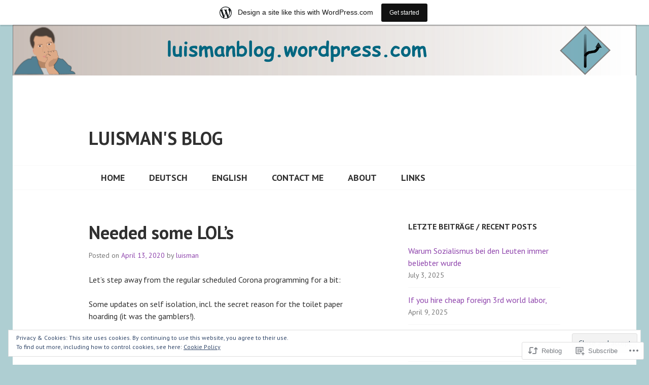

--- FILE ---
content_type: text/html; charset=UTF-8
request_url: https://luismanblog.wordpress.com/2020/04/13/needed-some-lols/
body_size: 29261
content:
<!DOCTYPE html>
<html lang="en">
<head>
<meta charset="UTF-8">
<meta name="viewport" content="width=device-width, initial-scale=1">
<link rel="profile" href="http://gmpg.org/xfn/11">
<link rel="pingback" href="https://luismanblog.wordpress.com/xmlrpc.php">

<title>Needed some LOL&#8217;s &#8211; luisman&#039;s blog</title>
<meta name='robots' content='max-image-preview:large' />
<link rel='dns-prefetch' href='//s0.wp.com' />
<link rel='dns-prefetch' href='//wordpress.com' />
<link rel='dns-prefetch' href='//fonts-api.wp.com' />
<link rel='dns-prefetch' href='//af.pubmine.com' />
<link rel="alternate" type="application/rss+xml" title="luisman&#039;s blog &raquo; Feed" href="https://luismanblog.wordpress.com/feed/" />
<link rel="alternate" type="application/rss+xml" title="luisman&#039;s blog &raquo; Comments Feed" href="https://luismanblog.wordpress.com/comments/feed/" />
<link rel="alternate" type="application/rss+xml" title="luisman&#039;s blog &raquo; Needed some LOL&#8217;s Comments Feed" href="https://luismanblog.wordpress.com/2020/04/13/needed-some-lols/feed/" />
	<script type="text/javascript">
		/* <![CDATA[ */
		function addLoadEvent(func) {
			var oldonload = window.onload;
			if (typeof window.onload != 'function') {
				window.onload = func;
			} else {
				window.onload = function () {
					oldonload();
					func();
				}
			}
		}
		/* ]]> */
	</script>
	<link crossorigin='anonymous' rel='stylesheet' id='all-css-0-1' href='/_static/??-eJx9jFsKAjEMRTdkjYNS8UNcS2caSqfpg0lKcfdORRQf+BM4ufceaEVNOQkmgVhVoep8YmjeOhQGrGuag0dFpoFgLGQEGViuhNuJeQO/BTNKMVN4MMSc+7GV1vGCXWJVySwf9E9JPuBLfKev+kjZPQfRLAHFJ6dGs8Baff/08SWeh6Me9GF30vv5BiA5ZKI=&cssminify=yes' type='text/css' media='all' />
<style id='wp-emoji-styles-inline-css'>

	img.wp-smiley, img.emoji {
		display: inline !important;
		border: none !important;
		box-shadow: none !important;
		height: 1em !important;
		width: 1em !important;
		margin: 0 0.07em !important;
		vertical-align: -0.1em !important;
		background: none !important;
		padding: 0 !important;
	}
/*# sourceURL=wp-emoji-styles-inline-css */
</style>
<link crossorigin='anonymous' rel='stylesheet' id='all-css-2-1' href='/wp-content/plugins/gutenberg-core/v22.2.0/build/styles/block-library/style.css?m=1764855221i&cssminify=yes' type='text/css' media='all' />
<style id='wp-block-library-inline-css'>
.has-text-align-justify {
	text-align:justify;
}
.has-text-align-justify{text-align:justify;}

/*# sourceURL=wp-block-library-inline-css */
</style><style id='wp-block-paragraph-inline-css'>
.is-small-text{font-size:.875em}.is-regular-text{font-size:1em}.is-large-text{font-size:2.25em}.is-larger-text{font-size:3em}.has-drop-cap:not(:focus):first-letter{float:left;font-size:8.4em;font-style:normal;font-weight:100;line-height:.68;margin:.05em .1em 0 0;text-transform:uppercase}body.rtl .has-drop-cap:not(:focus):first-letter{float:none;margin-left:.1em}p.has-drop-cap.has-background{overflow:hidden}:root :where(p.has-background){padding:1.25em 2.375em}:where(p.has-text-color:not(.has-link-color)) a{color:inherit}p.has-text-align-left[style*="writing-mode:vertical-lr"],p.has-text-align-right[style*="writing-mode:vertical-rl"]{rotate:180deg}
/*# sourceURL=/wp-content/plugins/gutenberg-core/v22.2.0/build/styles/block-library/paragraph/style.css */
</style>
<style id='wp-block-rss-inline-css'>
ul.wp-block-rss.alignleft{margin-right:2em}ul.wp-block-rss.alignright{margin-left:2em}ul.wp-block-rss.is-grid{display:flex;flex-wrap:wrap;padding:0}ul.wp-block-rss.is-grid li{margin:0 1em 1em 0;width:100%}@media (min-width:600px){ul.wp-block-rss.columns-2 li{width:calc(50% - 1em)}ul.wp-block-rss.columns-3 li{width:calc(33.33333% - 1em)}ul.wp-block-rss.columns-4 li{width:calc(25% - 1em)}ul.wp-block-rss.columns-5 li{width:calc(20% - 1em)}ul.wp-block-rss.columns-6 li{width:calc(16.66667% - 1em)}}.wp-block-rss__item-author,.wp-block-rss__item-publish-date{display:block;font-size:.8125em}.wp-block-rss{box-sizing:border-box;list-style:none;padding:0}
/*# sourceURL=/wp-content/plugins/gutenberg-core/v22.2.0/build/styles/block-library/rss/style.css */
</style>
<style id='global-styles-inline-css'>
:root{--wp--preset--aspect-ratio--square: 1;--wp--preset--aspect-ratio--4-3: 4/3;--wp--preset--aspect-ratio--3-4: 3/4;--wp--preset--aspect-ratio--3-2: 3/2;--wp--preset--aspect-ratio--2-3: 2/3;--wp--preset--aspect-ratio--16-9: 16/9;--wp--preset--aspect-ratio--9-16: 9/16;--wp--preset--color--black: #000000;--wp--preset--color--cyan-bluish-gray: #abb8c3;--wp--preset--color--white: #ffffff;--wp--preset--color--pale-pink: #f78da7;--wp--preset--color--vivid-red: #cf2e2e;--wp--preset--color--luminous-vivid-orange: #ff6900;--wp--preset--color--luminous-vivid-amber: #fcb900;--wp--preset--color--light-green-cyan: #7bdcb5;--wp--preset--color--vivid-green-cyan: #00d084;--wp--preset--color--pale-cyan-blue: #8ed1fc;--wp--preset--color--vivid-cyan-blue: #0693e3;--wp--preset--color--vivid-purple: #9b51e0;--wp--preset--gradient--vivid-cyan-blue-to-vivid-purple: linear-gradient(135deg,rgb(6,147,227) 0%,rgb(155,81,224) 100%);--wp--preset--gradient--light-green-cyan-to-vivid-green-cyan: linear-gradient(135deg,rgb(122,220,180) 0%,rgb(0,208,130) 100%);--wp--preset--gradient--luminous-vivid-amber-to-luminous-vivid-orange: linear-gradient(135deg,rgb(252,185,0) 0%,rgb(255,105,0) 100%);--wp--preset--gradient--luminous-vivid-orange-to-vivid-red: linear-gradient(135deg,rgb(255,105,0) 0%,rgb(207,46,46) 100%);--wp--preset--gradient--very-light-gray-to-cyan-bluish-gray: linear-gradient(135deg,rgb(238,238,238) 0%,rgb(169,184,195) 100%);--wp--preset--gradient--cool-to-warm-spectrum: linear-gradient(135deg,rgb(74,234,220) 0%,rgb(151,120,209) 20%,rgb(207,42,186) 40%,rgb(238,44,130) 60%,rgb(251,105,98) 80%,rgb(254,248,76) 100%);--wp--preset--gradient--blush-light-purple: linear-gradient(135deg,rgb(255,206,236) 0%,rgb(152,150,240) 100%);--wp--preset--gradient--blush-bordeaux: linear-gradient(135deg,rgb(254,205,165) 0%,rgb(254,45,45) 50%,rgb(107,0,62) 100%);--wp--preset--gradient--luminous-dusk: linear-gradient(135deg,rgb(255,203,112) 0%,rgb(199,81,192) 50%,rgb(65,88,208) 100%);--wp--preset--gradient--pale-ocean: linear-gradient(135deg,rgb(255,245,203) 0%,rgb(182,227,212) 50%,rgb(51,167,181) 100%);--wp--preset--gradient--electric-grass: linear-gradient(135deg,rgb(202,248,128) 0%,rgb(113,206,126) 100%);--wp--preset--gradient--midnight: linear-gradient(135deg,rgb(2,3,129) 0%,rgb(40,116,252) 100%);--wp--preset--font-size--small: 13px;--wp--preset--font-size--medium: 20px;--wp--preset--font-size--large: 36px;--wp--preset--font-size--x-large: 42px;--wp--preset--font-family--albert-sans: 'Albert Sans', sans-serif;--wp--preset--font-family--alegreya: Alegreya, serif;--wp--preset--font-family--arvo: Arvo, serif;--wp--preset--font-family--bodoni-moda: 'Bodoni Moda', serif;--wp--preset--font-family--bricolage-grotesque: 'Bricolage Grotesque', sans-serif;--wp--preset--font-family--cabin: Cabin, sans-serif;--wp--preset--font-family--chivo: Chivo, sans-serif;--wp--preset--font-family--commissioner: Commissioner, sans-serif;--wp--preset--font-family--cormorant: Cormorant, serif;--wp--preset--font-family--courier-prime: 'Courier Prime', monospace;--wp--preset--font-family--crimson-pro: 'Crimson Pro', serif;--wp--preset--font-family--dm-mono: 'DM Mono', monospace;--wp--preset--font-family--dm-sans: 'DM Sans', sans-serif;--wp--preset--font-family--dm-serif-display: 'DM Serif Display', serif;--wp--preset--font-family--domine: Domine, serif;--wp--preset--font-family--eb-garamond: 'EB Garamond', serif;--wp--preset--font-family--epilogue: Epilogue, sans-serif;--wp--preset--font-family--fahkwang: Fahkwang, sans-serif;--wp--preset--font-family--figtree: Figtree, sans-serif;--wp--preset--font-family--fira-sans: 'Fira Sans', sans-serif;--wp--preset--font-family--fjalla-one: 'Fjalla One', sans-serif;--wp--preset--font-family--fraunces: Fraunces, serif;--wp--preset--font-family--gabarito: Gabarito, system-ui;--wp--preset--font-family--ibm-plex-mono: 'IBM Plex Mono', monospace;--wp--preset--font-family--ibm-plex-sans: 'IBM Plex Sans', sans-serif;--wp--preset--font-family--ibarra-real-nova: 'Ibarra Real Nova', serif;--wp--preset--font-family--instrument-serif: 'Instrument Serif', serif;--wp--preset--font-family--inter: Inter, sans-serif;--wp--preset--font-family--josefin-sans: 'Josefin Sans', sans-serif;--wp--preset--font-family--jost: Jost, sans-serif;--wp--preset--font-family--libre-baskerville: 'Libre Baskerville', serif;--wp--preset--font-family--libre-franklin: 'Libre Franklin', sans-serif;--wp--preset--font-family--literata: Literata, serif;--wp--preset--font-family--lora: Lora, serif;--wp--preset--font-family--merriweather: Merriweather, serif;--wp--preset--font-family--montserrat: Montserrat, sans-serif;--wp--preset--font-family--newsreader: Newsreader, serif;--wp--preset--font-family--noto-sans-mono: 'Noto Sans Mono', sans-serif;--wp--preset--font-family--nunito: Nunito, sans-serif;--wp--preset--font-family--open-sans: 'Open Sans', sans-serif;--wp--preset--font-family--overpass: Overpass, sans-serif;--wp--preset--font-family--pt-serif: 'PT Serif', serif;--wp--preset--font-family--petrona: Petrona, serif;--wp--preset--font-family--piazzolla: Piazzolla, serif;--wp--preset--font-family--playfair-display: 'Playfair Display', serif;--wp--preset--font-family--plus-jakarta-sans: 'Plus Jakarta Sans', sans-serif;--wp--preset--font-family--poppins: Poppins, sans-serif;--wp--preset--font-family--raleway: Raleway, sans-serif;--wp--preset--font-family--roboto: Roboto, sans-serif;--wp--preset--font-family--roboto-slab: 'Roboto Slab', serif;--wp--preset--font-family--rubik: Rubik, sans-serif;--wp--preset--font-family--rufina: Rufina, serif;--wp--preset--font-family--sora: Sora, sans-serif;--wp--preset--font-family--source-sans-3: 'Source Sans 3', sans-serif;--wp--preset--font-family--source-serif-4: 'Source Serif 4', serif;--wp--preset--font-family--space-mono: 'Space Mono', monospace;--wp--preset--font-family--syne: Syne, sans-serif;--wp--preset--font-family--texturina: Texturina, serif;--wp--preset--font-family--urbanist: Urbanist, sans-serif;--wp--preset--font-family--work-sans: 'Work Sans', sans-serif;--wp--preset--spacing--20: 0.44rem;--wp--preset--spacing--30: 0.67rem;--wp--preset--spacing--40: 1rem;--wp--preset--spacing--50: 1.5rem;--wp--preset--spacing--60: 2.25rem;--wp--preset--spacing--70: 3.38rem;--wp--preset--spacing--80: 5.06rem;--wp--preset--shadow--natural: 6px 6px 9px rgba(0, 0, 0, 0.2);--wp--preset--shadow--deep: 12px 12px 50px rgba(0, 0, 0, 0.4);--wp--preset--shadow--sharp: 6px 6px 0px rgba(0, 0, 0, 0.2);--wp--preset--shadow--outlined: 6px 6px 0px -3px rgb(255, 255, 255), 6px 6px rgb(0, 0, 0);--wp--preset--shadow--crisp: 6px 6px 0px rgb(0, 0, 0);}:where(.is-layout-flex){gap: 0.5em;}:where(.is-layout-grid){gap: 0.5em;}body .is-layout-flex{display: flex;}.is-layout-flex{flex-wrap: wrap;align-items: center;}.is-layout-flex > :is(*, div){margin: 0;}body .is-layout-grid{display: grid;}.is-layout-grid > :is(*, div){margin: 0;}:where(.wp-block-columns.is-layout-flex){gap: 2em;}:where(.wp-block-columns.is-layout-grid){gap: 2em;}:where(.wp-block-post-template.is-layout-flex){gap: 1.25em;}:where(.wp-block-post-template.is-layout-grid){gap: 1.25em;}.has-black-color{color: var(--wp--preset--color--black) !important;}.has-cyan-bluish-gray-color{color: var(--wp--preset--color--cyan-bluish-gray) !important;}.has-white-color{color: var(--wp--preset--color--white) !important;}.has-pale-pink-color{color: var(--wp--preset--color--pale-pink) !important;}.has-vivid-red-color{color: var(--wp--preset--color--vivid-red) !important;}.has-luminous-vivid-orange-color{color: var(--wp--preset--color--luminous-vivid-orange) !important;}.has-luminous-vivid-amber-color{color: var(--wp--preset--color--luminous-vivid-amber) !important;}.has-light-green-cyan-color{color: var(--wp--preset--color--light-green-cyan) !important;}.has-vivid-green-cyan-color{color: var(--wp--preset--color--vivid-green-cyan) !important;}.has-pale-cyan-blue-color{color: var(--wp--preset--color--pale-cyan-blue) !important;}.has-vivid-cyan-blue-color{color: var(--wp--preset--color--vivid-cyan-blue) !important;}.has-vivid-purple-color{color: var(--wp--preset--color--vivid-purple) !important;}.has-black-background-color{background-color: var(--wp--preset--color--black) !important;}.has-cyan-bluish-gray-background-color{background-color: var(--wp--preset--color--cyan-bluish-gray) !important;}.has-white-background-color{background-color: var(--wp--preset--color--white) !important;}.has-pale-pink-background-color{background-color: var(--wp--preset--color--pale-pink) !important;}.has-vivid-red-background-color{background-color: var(--wp--preset--color--vivid-red) !important;}.has-luminous-vivid-orange-background-color{background-color: var(--wp--preset--color--luminous-vivid-orange) !important;}.has-luminous-vivid-amber-background-color{background-color: var(--wp--preset--color--luminous-vivid-amber) !important;}.has-light-green-cyan-background-color{background-color: var(--wp--preset--color--light-green-cyan) !important;}.has-vivid-green-cyan-background-color{background-color: var(--wp--preset--color--vivid-green-cyan) !important;}.has-pale-cyan-blue-background-color{background-color: var(--wp--preset--color--pale-cyan-blue) !important;}.has-vivid-cyan-blue-background-color{background-color: var(--wp--preset--color--vivid-cyan-blue) !important;}.has-vivid-purple-background-color{background-color: var(--wp--preset--color--vivid-purple) !important;}.has-black-border-color{border-color: var(--wp--preset--color--black) !important;}.has-cyan-bluish-gray-border-color{border-color: var(--wp--preset--color--cyan-bluish-gray) !important;}.has-white-border-color{border-color: var(--wp--preset--color--white) !important;}.has-pale-pink-border-color{border-color: var(--wp--preset--color--pale-pink) !important;}.has-vivid-red-border-color{border-color: var(--wp--preset--color--vivid-red) !important;}.has-luminous-vivid-orange-border-color{border-color: var(--wp--preset--color--luminous-vivid-orange) !important;}.has-luminous-vivid-amber-border-color{border-color: var(--wp--preset--color--luminous-vivid-amber) !important;}.has-light-green-cyan-border-color{border-color: var(--wp--preset--color--light-green-cyan) !important;}.has-vivid-green-cyan-border-color{border-color: var(--wp--preset--color--vivid-green-cyan) !important;}.has-pale-cyan-blue-border-color{border-color: var(--wp--preset--color--pale-cyan-blue) !important;}.has-vivid-cyan-blue-border-color{border-color: var(--wp--preset--color--vivid-cyan-blue) !important;}.has-vivid-purple-border-color{border-color: var(--wp--preset--color--vivid-purple) !important;}.has-vivid-cyan-blue-to-vivid-purple-gradient-background{background: var(--wp--preset--gradient--vivid-cyan-blue-to-vivid-purple) !important;}.has-light-green-cyan-to-vivid-green-cyan-gradient-background{background: var(--wp--preset--gradient--light-green-cyan-to-vivid-green-cyan) !important;}.has-luminous-vivid-amber-to-luminous-vivid-orange-gradient-background{background: var(--wp--preset--gradient--luminous-vivid-amber-to-luminous-vivid-orange) !important;}.has-luminous-vivid-orange-to-vivid-red-gradient-background{background: var(--wp--preset--gradient--luminous-vivid-orange-to-vivid-red) !important;}.has-very-light-gray-to-cyan-bluish-gray-gradient-background{background: var(--wp--preset--gradient--very-light-gray-to-cyan-bluish-gray) !important;}.has-cool-to-warm-spectrum-gradient-background{background: var(--wp--preset--gradient--cool-to-warm-spectrum) !important;}.has-blush-light-purple-gradient-background{background: var(--wp--preset--gradient--blush-light-purple) !important;}.has-blush-bordeaux-gradient-background{background: var(--wp--preset--gradient--blush-bordeaux) !important;}.has-luminous-dusk-gradient-background{background: var(--wp--preset--gradient--luminous-dusk) !important;}.has-pale-ocean-gradient-background{background: var(--wp--preset--gradient--pale-ocean) !important;}.has-electric-grass-gradient-background{background: var(--wp--preset--gradient--electric-grass) !important;}.has-midnight-gradient-background{background: var(--wp--preset--gradient--midnight) !important;}.has-small-font-size{font-size: var(--wp--preset--font-size--small) !important;}.has-medium-font-size{font-size: var(--wp--preset--font-size--medium) !important;}.has-large-font-size{font-size: var(--wp--preset--font-size--large) !important;}.has-x-large-font-size{font-size: var(--wp--preset--font-size--x-large) !important;}.has-albert-sans-font-family{font-family: var(--wp--preset--font-family--albert-sans) !important;}.has-alegreya-font-family{font-family: var(--wp--preset--font-family--alegreya) !important;}.has-arvo-font-family{font-family: var(--wp--preset--font-family--arvo) !important;}.has-bodoni-moda-font-family{font-family: var(--wp--preset--font-family--bodoni-moda) !important;}.has-bricolage-grotesque-font-family{font-family: var(--wp--preset--font-family--bricolage-grotesque) !important;}.has-cabin-font-family{font-family: var(--wp--preset--font-family--cabin) !important;}.has-chivo-font-family{font-family: var(--wp--preset--font-family--chivo) !important;}.has-commissioner-font-family{font-family: var(--wp--preset--font-family--commissioner) !important;}.has-cormorant-font-family{font-family: var(--wp--preset--font-family--cormorant) !important;}.has-courier-prime-font-family{font-family: var(--wp--preset--font-family--courier-prime) !important;}.has-crimson-pro-font-family{font-family: var(--wp--preset--font-family--crimson-pro) !important;}.has-dm-mono-font-family{font-family: var(--wp--preset--font-family--dm-mono) !important;}.has-dm-sans-font-family{font-family: var(--wp--preset--font-family--dm-sans) !important;}.has-dm-serif-display-font-family{font-family: var(--wp--preset--font-family--dm-serif-display) !important;}.has-domine-font-family{font-family: var(--wp--preset--font-family--domine) !important;}.has-eb-garamond-font-family{font-family: var(--wp--preset--font-family--eb-garamond) !important;}.has-epilogue-font-family{font-family: var(--wp--preset--font-family--epilogue) !important;}.has-fahkwang-font-family{font-family: var(--wp--preset--font-family--fahkwang) !important;}.has-figtree-font-family{font-family: var(--wp--preset--font-family--figtree) !important;}.has-fira-sans-font-family{font-family: var(--wp--preset--font-family--fira-sans) !important;}.has-fjalla-one-font-family{font-family: var(--wp--preset--font-family--fjalla-one) !important;}.has-fraunces-font-family{font-family: var(--wp--preset--font-family--fraunces) !important;}.has-gabarito-font-family{font-family: var(--wp--preset--font-family--gabarito) !important;}.has-ibm-plex-mono-font-family{font-family: var(--wp--preset--font-family--ibm-plex-mono) !important;}.has-ibm-plex-sans-font-family{font-family: var(--wp--preset--font-family--ibm-plex-sans) !important;}.has-ibarra-real-nova-font-family{font-family: var(--wp--preset--font-family--ibarra-real-nova) !important;}.has-instrument-serif-font-family{font-family: var(--wp--preset--font-family--instrument-serif) !important;}.has-inter-font-family{font-family: var(--wp--preset--font-family--inter) !important;}.has-josefin-sans-font-family{font-family: var(--wp--preset--font-family--josefin-sans) !important;}.has-jost-font-family{font-family: var(--wp--preset--font-family--jost) !important;}.has-libre-baskerville-font-family{font-family: var(--wp--preset--font-family--libre-baskerville) !important;}.has-libre-franklin-font-family{font-family: var(--wp--preset--font-family--libre-franklin) !important;}.has-literata-font-family{font-family: var(--wp--preset--font-family--literata) !important;}.has-lora-font-family{font-family: var(--wp--preset--font-family--lora) !important;}.has-merriweather-font-family{font-family: var(--wp--preset--font-family--merriweather) !important;}.has-montserrat-font-family{font-family: var(--wp--preset--font-family--montserrat) !important;}.has-newsreader-font-family{font-family: var(--wp--preset--font-family--newsreader) !important;}.has-noto-sans-mono-font-family{font-family: var(--wp--preset--font-family--noto-sans-mono) !important;}.has-nunito-font-family{font-family: var(--wp--preset--font-family--nunito) !important;}.has-open-sans-font-family{font-family: var(--wp--preset--font-family--open-sans) !important;}.has-overpass-font-family{font-family: var(--wp--preset--font-family--overpass) !important;}.has-pt-serif-font-family{font-family: var(--wp--preset--font-family--pt-serif) !important;}.has-petrona-font-family{font-family: var(--wp--preset--font-family--petrona) !important;}.has-piazzolla-font-family{font-family: var(--wp--preset--font-family--piazzolla) !important;}.has-playfair-display-font-family{font-family: var(--wp--preset--font-family--playfair-display) !important;}.has-plus-jakarta-sans-font-family{font-family: var(--wp--preset--font-family--plus-jakarta-sans) !important;}.has-poppins-font-family{font-family: var(--wp--preset--font-family--poppins) !important;}.has-raleway-font-family{font-family: var(--wp--preset--font-family--raleway) !important;}.has-roboto-font-family{font-family: var(--wp--preset--font-family--roboto) !important;}.has-roboto-slab-font-family{font-family: var(--wp--preset--font-family--roboto-slab) !important;}.has-rubik-font-family{font-family: var(--wp--preset--font-family--rubik) !important;}.has-rufina-font-family{font-family: var(--wp--preset--font-family--rufina) !important;}.has-sora-font-family{font-family: var(--wp--preset--font-family--sora) !important;}.has-source-sans-3-font-family{font-family: var(--wp--preset--font-family--source-sans-3) !important;}.has-source-serif-4-font-family{font-family: var(--wp--preset--font-family--source-serif-4) !important;}.has-space-mono-font-family{font-family: var(--wp--preset--font-family--space-mono) !important;}.has-syne-font-family{font-family: var(--wp--preset--font-family--syne) !important;}.has-texturina-font-family{font-family: var(--wp--preset--font-family--texturina) !important;}.has-urbanist-font-family{font-family: var(--wp--preset--font-family--urbanist) !important;}.has-work-sans-font-family{font-family: var(--wp--preset--font-family--work-sans) !important;}
/*# sourceURL=global-styles-inline-css */
</style>

<style id='classic-theme-styles-inline-css'>
/*! This file is auto-generated */
.wp-block-button__link{color:#fff;background-color:#32373c;border-radius:9999px;box-shadow:none;text-decoration:none;padding:calc(.667em + 2px) calc(1.333em + 2px);font-size:1.125em}.wp-block-file__button{background:#32373c;color:#fff;text-decoration:none}
/*# sourceURL=/wp-includes/css/classic-themes.min.css */
</style>
<link crossorigin='anonymous' rel='stylesheet' id='all-css-4-1' href='/_static/??-eJx9zEEOwkAIBdALiaTWaDfGs7QjUXSYIYVJr18aExfGuCHw4YGLQqrFqThKA83tzsUw1ZkiFx0d40LoxiNlkjjbJ7Md/maLhoFp0pnMIKpwE/BHQPvnQm2vIfOLYrKv5E0ZS3UObZ9mW1zl0h3703noD0P3XAFDZ01X&cssminify=yes' type='text/css' media='all' />
<link rel='stylesheet' id='edin-pt-sans-css' href='https://fonts-api.wp.com/css?family=PT+Sans%3A400%2C700%2C400italic%2C700italic&#038;subset=latin%2Clatin-ext' media='all' />
<link rel='stylesheet' id='edin-pt-serif-css' href='https://fonts-api.wp.com/css?family=PT+Serif%3A400%2C700%2C400italic%2C700italic&#038;subset=latin%2Clatin-ext' media='all' />
<link rel='stylesheet' id='edin-pt-mono-css' href='https://fonts-api.wp.com/css?family=PT+Mono&#038;subset=latin%2Clatin-ext' media='all' />
<link crossorigin='anonymous' rel='stylesheet' id='all-css-10-1' href='/_static/??-eJyFjssOwiAQRX9InFRr6sb4KabglKIDQ3jY+PfSxkXVpu7uJecyBwYvFLuELkHq0WIEnyXg1TjoyvuUCrBVMW5gBtssPGVtXIQbJt+q+7uDZXZwKSvQ6DCYsojL8efTb4OYnoR/qfHURIrBK7ZrqjHLqILxyYwmHRPxsMb3/MAgZJaSysVlnRkeUBLrEjUUalbXRhpZEKt2dPoooqPWhHF6tqeqOex3x7qp6tsLTyyj4w==&cssminify=yes' type='text/css' media='all' />
<link crossorigin='anonymous' rel='stylesheet' id='print-css-11-1' href='/wp-content/mu-plugins/global-print/global-print.css?m=1465851035i&cssminify=yes' type='text/css' media='print' />
<style id='jetpack-global-styles-frontend-style-inline-css'>
:root { --font-headings: unset; --font-base: unset; --font-headings-default: -apple-system,BlinkMacSystemFont,"Segoe UI",Roboto,Oxygen-Sans,Ubuntu,Cantarell,"Helvetica Neue",sans-serif; --font-base-default: -apple-system,BlinkMacSystemFont,"Segoe UI",Roboto,Oxygen-Sans,Ubuntu,Cantarell,"Helvetica Neue",sans-serif;}
/*# sourceURL=jetpack-global-styles-frontend-style-inline-css */
</style>
<link crossorigin='anonymous' rel='stylesheet' id='all-css-14-1' href='/_static/??-eJyNjtEKwjAMRX/IGKaV+SJ+inRt7TLTZiwdw793k72oIHsJ90BybnDqwUkuIRdMI/Q8RsqKXSi9dY+VMYksw48cFLW1Q/DW++c7Uo57p7rD7aYbZYcqjiwDSxT9gB9baUOae1uDkaWx/K9uIh9DUZxX1gxxIA82e2DSsuW2md9QILgLs0xfuAiu6VLVp+PhbOrKdC9/Ong1&cssminify=yes' type='text/css' media='all' />
<script type="text/javascript" id="jetpack_related-posts-js-extra">
/* <![CDATA[ */
var related_posts_js_options = {"post_heading":"h4"};
//# sourceURL=jetpack_related-posts-js-extra
/* ]]> */
</script>
<script type="text/javascript" id="wpcom-actionbar-placeholder-js-extra">
/* <![CDATA[ */
var actionbardata = {"siteID":"102530583","postID":"4546","siteURL":"https://luismanblog.wordpress.com","xhrURL":"https://luismanblog.wordpress.com/wp-admin/admin-ajax.php","nonce":"2a7f83fc7a","isLoggedIn":"","statusMessage":"","subsEmailDefault":"instantly","proxyScriptUrl":"https://s0.wp.com/wp-content/js/wpcom-proxy-request.js?m=1513050504i&amp;ver=20211021","shortlink":"https://wp.me/p6WcT5-1bk","i18n":{"followedText":"New posts from this site will now appear in your \u003Ca href=\"https://wordpress.com/reader\"\u003EReader\u003C/a\u003E","foldBar":"Collapse this bar","unfoldBar":"Expand this bar","shortLinkCopied":"Shortlink copied to clipboard."}};
//# sourceURL=wpcom-actionbar-placeholder-js-extra
/* ]]> */
</script>
<script type="text/javascript" id="jetpack-mu-wpcom-settings-js-before">
/* <![CDATA[ */
var JETPACK_MU_WPCOM_SETTINGS = {"assetsUrl":"https://s0.wp.com/wp-content/mu-plugins/jetpack-mu-wpcom-plugin/moon/jetpack_vendor/automattic/jetpack-mu-wpcom/src/build/"};
//# sourceURL=jetpack-mu-wpcom-settings-js-before
/* ]]> */
</script>
<script crossorigin='anonymous' type='text/javascript'  src='/_static/??-eJx9T1tOAzEMvBCuy0pLvyqOgnaTEDk4cYiTLr096UtdVOBrPJrxjI1LBiOpulQxNsjcPCXF4GqezMeVYxRJ+EbJ4NyILRbHU3UWsmjVn2wTKW2CPuEqOHQPV8hFvo43rYdxs05PYvhsrhyvsA740wSRfOmlv7Wt3tA2qymUK0ln78Isyz/2hax39dx2GWFuMcOB3MPWzOLve1LsZBUMT6qXa03MeBhOAEkSeJtLj3iN++fdOG63L8Mwhm8qTI3C'></script>
<script type="text/javascript" id="rlt-proxy-js-after">
/* <![CDATA[ */
	rltInitialize( {"token":null,"iframeOrigins":["https:\/\/widgets.wp.com"]} );
//# sourceURL=rlt-proxy-js-after
/* ]]> */
</script>
<link rel="EditURI" type="application/rsd+xml" title="RSD" href="https://luismanblog.wordpress.com/xmlrpc.php?rsd" />
<meta name="generator" content="WordPress.com" />
<link rel="canonical" href="https://luismanblog.wordpress.com/2020/04/13/needed-some-lols/" />
<link rel='shortlink' href='https://wp.me/p6WcT5-1bk' />
<link rel="alternate" type="application/json+oembed" href="https://public-api.wordpress.com/oembed/?format=json&amp;url=https%3A%2F%2Fluismanblog.wordpress.com%2F2020%2F04%2F13%2Fneeded-some-lols%2F&amp;for=wpcom-auto-discovery" /><link rel="alternate" type="application/xml+oembed" href="https://public-api.wordpress.com/oembed/?format=xml&amp;url=https%3A%2F%2Fluismanblog.wordpress.com%2F2020%2F04%2F13%2Fneeded-some-lols%2F&amp;for=wpcom-auto-discovery" />
<!-- Jetpack Open Graph Tags -->
<meta property="og:type" content="article" />
<meta property="og:title" content="Needed some LOL&#8217;s" />
<meta property="og:url" content="https://luismanblog.wordpress.com/2020/04/13/needed-some-lols/" />
<meta property="og:description" content="Let&#8217;s step away from the regular scheduled Corona programming for a bit: Some updates on self isolation, incl. the secret reason for the toilet paper hoarding (it was the gamblers!)." />
<meta property="article:published_time" content="2020-04-13T07:30:03+00:00" />
<meta property="article:modified_time" content="2020-04-13T07:30:03+00:00" />
<meta property="og:site_name" content="luisman&#039;s blog" />
<meta property="og:image" content="http://img.youtube.com/vi/LHwLebZ82lg/0.jpg" />
<meta property="og:image:secure_url" content="https://img.youtube.com/vi/LHwLebZ82lg/0.jpg" />
<meta property="og:image:width" content="200" />
<meta property="og:image:height" content="200" />
<meta property="og:image:alt" content="" />
<meta property="og:locale" content="en_US" />
<meta property="fb:app_id" content="249643311490" />
<meta property="article:publisher" content="https://www.facebook.com/WordPresscom" />
<meta name="twitter:text:title" content="Needed some LOL&#8217;s" />
<meta name="twitter:image" content="https://luismanblog.wordpress.com/wp-content/uploads/2017/04/cropped-luisman.png?w=240" />
<meta name="twitter:card" content="summary" />

<!-- End Jetpack Open Graph Tags -->
<link rel='openid.server' href='https://luismanblog.wordpress.com/?openidserver=1' />
<link rel='openid.delegate' href='https://luismanblog.wordpress.com/' />
<link rel="search" type="application/opensearchdescription+xml" href="https://luismanblog.wordpress.com/osd.xml" title="luisman&#039;s blog" />
<link rel="search" type="application/opensearchdescription+xml" href="https://s1.wp.com/opensearch.xml" title="WordPress.com" />
<meta name="theme-color" content="#aeced2" />
<style type="text/css">.recentcomments a{display:inline !important;padding:0 !important;margin:0 !important;}</style>		<style type="text/css">
			.recentcomments a {
				display: inline !important;
				padding: 0 !important;
				margin: 0 !important;
			}

			table.recentcommentsavatartop img.avatar, table.recentcommentsavatarend img.avatar {
				border: 0px;
				margin: 0;
			}

			table.recentcommentsavatartop a, table.recentcommentsavatarend a {
				border: 0px !important;
				background-color: transparent !important;
			}

			td.recentcommentsavatarend, td.recentcommentsavatartop {
				padding: 0px 0px 1px 0px;
				margin: 0px;
			}

			td.recentcommentstextend {
				border: none !important;
				padding: 0px 0px 2px 10px;
			}

			.rtl td.recentcommentstextend {
				padding: 0px 10px 2px 0px;
			}

			td.recentcommentstexttop {
				border: none;
				padding: 0px 0px 0px 10px;
			}

			.rtl td.recentcommentstexttop {
				padding: 0px 10px 0px 0px;
			}
		</style>
		<meta name="description" content="Let&#039;s step away from the regular scheduled Corona programming for a bit: Some updates on self isolation, incl. the secret reason for the toilet paper hoarding (it was the gamblers!). https://www.youtube.com/watch?v=LHwLebZ82lg I know you&#039;re red pilled already, if you read here. But you just gotta love women, even if it&#039;s for entertainment purposes only: https://www.youtube.com/watch?v=hIl5eFVsJcs&hellip;" />
<style type="text/css" id="custom-background-css">
body.custom-background { background-color: #aeced2; }
</style>
	<script type="text/javascript">
/* <![CDATA[ */
var wa_client = {}; wa_client.cmd = []; wa_client.config = { 'blog_id': 102530583, 'blog_language': 'en', 'is_wordads': false, 'hosting_type': 0, 'afp_account_id': null, 'afp_host_id': 5038568878849053, 'theme': 'pub/edin', '_': { 'title': 'Advertisement', 'privacy_settings': 'Privacy Settings' }, 'formats': [ 'inline', 'belowpost', 'bottom_sticky', 'sidebar_sticky_right', 'sidebar', 'gutenberg_rectangle', 'gutenberg_leaderboard', 'gutenberg_mobile_leaderboard', 'gutenberg_skyscraper' ] };
/* ]]> */
</script>
		<script type="text/javascript">

			window.doNotSellCallback = function() {

				var linkElements = [
					'a[href="https://wordpress.com/?ref=footer_blog"]',
					'a[href="https://wordpress.com/?ref=footer_website"]',
					'a[href="https://wordpress.com/?ref=vertical_footer"]',
					'a[href^="https://wordpress.com/?ref=footer_segment_"]',
				].join(',');

				var dnsLink = document.createElement( 'a' );
				dnsLink.href = 'https://wordpress.com/advertising-program-optout/';
				dnsLink.classList.add( 'do-not-sell-link' );
				dnsLink.rel = 'nofollow';
				dnsLink.style.marginLeft = '0.5em';
				dnsLink.textContent = 'Do Not Sell or Share My Personal Information';

				var creditLinks = document.querySelectorAll( linkElements );

				if ( 0 === creditLinks.length ) {
					return false;
				}

				Array.prototype.forEach.call( creditLinks, function( el ) {
					el.insertAdjacentElement( 'afterend', dnsLink );
				});

				return true;
			};

		</script>
		<style type="text/css" id="custom-colors-css">	.hero a.button-minimal {
		border-color: #fff !important;
	}
	#comments #respond .form-submit input#comment-submit,
	.widget_flickr #flickr_badge_uber_wrapper td a:last-child {
		background: #c5c5c5 !important;
		border-color: #c5c5c5 !important;
	}
	@media screen and (min-width: 1020px) {
		body.small-screen.navigation-classic .primary-navigation .menu-primary > ul > li.current-menu-item:before,
		body.small-screen.navigation-classic .primary-navigation .menu-primary > ul > li.current_page_item:before,
		body.small-screen.navigation-classic .primary-navigation .menu-item-has-children:hover:before,
		body.small-screen.navigation-classic .primary-navigation ul ul .menu-item-has-children:before {
			color: #fff;
		}
		body.large-screen.navigation-classic .primary-navigation ul ul ul:before {
			border-bottom-color: transparent;
		}
	}
	@media screen and (min-width: 1230px) {
		body.small-screen .menu-toggle.open,
		body.small-screen .menu-toggle.open:before,
		body.small-screen .menu-toggle.open:focus,
		body.small-screen .menu-toggle.open:focus:before {
			color: #fff;
		}
		body.small-screen .menu-toggle.open:before,
		body.small-screen .menu-toggle.open:focus:before {
			border-color: #fff;
		}
		body.small-screen .menu-toggle.open:before {
			background: transparent;
		}
		body.small-screen .menu-toggle.open:hover,
		body.small-screen .menu-toggle.open:active,
		body.small-screen .menu-toggle.open:hover:before,
		body.small-screen .menu-toggle.open:active:before {
			color: rgba(255, 255, 255, 0.5);
		}
		body.small-screen .menu-toggle.open:hover:before,
		body.small-screen .menu-toggle.open:active:before {
			border-color: rgba(255, 255, 255, 0.5);
		}
	}
body { background-color: #AECED2;}
mark,
		ins,
		button,
		input[type="button"],
		input[type="reset"],
		input[type="submit"],
		a.button,
		a.button:visited,
		a.button-minimal:hover,
		a.button-minimal:focus,
		a.button-minimal:active,
		body:not(.small-screen) .menu-toggle.open:before,
		body:not(.small-screen) .search-toggle.open:before,
		.navigation-wrapper,
		.search-wrapper,
		.widget_nav_menu .dropdown-toggle:hover,
		.hero.with-featured-image,
		body[class*="front-page"] .hero,
		#infinite-handle span,
		.large-screen.navigation-classic .primary-navigation .menu-primary > ul > li:hover,
		.large-screen.navigation-classic .primary-navigation .menu-primary > ul > li.current-menu-item > a,
		.large-screen.navigation-classic .primary-navigation .menu-primary > ul > li.current_page_item > a,
		.large-screen.navigation-classic .primary-navigation .menu-primary > ul > li > a:hover,
		.large-screen.navigation-classic .primary-navigation .menu-primary > ul > li > a:focus,
		.large-screen.navigation-classic .primary-navigation .menu-primary > ul > li > a:active,
		.large-screen.navigation-classic .primary-navigation ul ul li,
		.widget_akismet_widget .a-stats a { background-color: #8E44AC;}
a,
		a.button-minimal,
		a.button-minimal:visited,
		.menu-toggle:focus,
		.search-toggle:focus,
		.primary-navigation .dropdown-toggle:hover,
		.footer-navigation a:hover,
		.footer-navigation a:focus,
		.footer-navigation a:active,
		.screen-reader-text:hover,
		.screen-reader-text:focus,
		.screen-reader-text:active,
		.site-footer a:hover,
		.site-footer a:focus,
		.site-footer a:active,
		.format-link .entry-title a:hover:after,
		.format-link .entry-title a:focus:after,
		.format-link .entry-title a:active:after,
		.entry-title a:hover,
		.entry-title a:focus,
		.entry-title a:active,
		.featured-page .entry-title a:hover,
		.featured-page .entry-title a:focus,
		.featured-page .entry-title a:active,
		.grid .entry-title a:hover,
		.grid .entry-title a:focus,
		.grid .entry-title a:active,
		#infinite-footer .blog-credits a:hover,
		#infinite-footer .blog-credits a:focus,
		#infinite-footer .blog-credits a:active,
		#infinite-footer .blog-info a:hover,
		#infinite-footer .blog-info a:focus,
		#infinite-footer .blog-info a:active,
		.small-screen .menu-toggle:hover:before,
		.small-screen .menu-toggle:active:before,
		.small-screen .menu-toggle.open:before,
		.small-screen .menu-toggle.open,
		.medium-screen .menu-toggle:hover,
		.medium-screen .menu-toggle:active,
		.small-screen .search-toggle:hover:before,
		.small-screen .search-toggle:active:before,
		.small-screen .search-toggle.open:before,
		.small-screen .search-toggle.open,
		.medium-screen .search-toggle:hover,
		.medium-screen .search-toggle:active,
		.large-screen.navigation-classic .primary-navigation .menu-item-has-children:before,
		.large-screen.navigation-classic .secondary-navigation a:hover,
		.large-screen.navigation-classic .secondary-navigation a:focus,
		.large-screen.navigation-classic .secondary-navigation a:active,
		.widget_goodreads div[class^="gr_custom_each_container"] a:hover,
		.widget_goodreads div[class^="gr_custom_each_container"] a:focus,
		.widget_goodreads div[class^="gr_custom_each_container"] a:active,
		.testimonial-entry-title a:hover,
		.testimonial-entry-title a:focus,
		.testimonial-entry-title a:active { color: #8E44AC;}
button,
		input[type="button"],
		input[type="reset"],
		input[type="submit"],
		input[type="text"]:focus,
		input[type="email"]:focus,
		input[type="url"]:focus,
		input[type="password"]:focus,
		input[type="search"]:focus,
		textarea:focus,
		a.button,
		a.button-minimal,
		a.button:visited,
		a.button-minimal:visited,
		a.button-minimal:hover,
		a.button-minimal:focus,
		a.button-minimal:active,
		#infinite-handle span,
		.small-screen .menu-toggle:hover:before,
		.small-screen .menu-toggle:active:before,
		.small-screen .menu-toggle.open:before,
		.small-screen .search-toggle:hover:before,
		.small-screen .search-toggle:active:before,
		.small-screen .search-toggle.open:before,
		#comments #respond #comment-form-comment.active,
		#comments #respond .comment-form-fields div.comment-form-input.active,
		.widget_akismet_widget .a-stats a { border-color: #8E44AC;}
.search-wrapper .search-field { border-color: #C097D2;}
.large-screen.navigation-classic .primary-navigation ul ul ul:before,
		.rtl blockquote,
		body.rtl .hentry .wpcom-reblog-snapshot .reblogger-note-content blockquote { border-right-color: #8E44AC;}
.footer-navigation a:hover,
		.footer-navigation a:focus,
		.footer-navigation a:active,
		.large-screen.navigation-classic .primary-navigation ul ul:before,
		.large-screen.navigation-classic .primary-navigation ul ul li:last-of-type,
		.large-screen.navigation-classic .secondary-navigation a:hover,
		.large-screen.navigation-classic .secondary-navigation a:focus,
		.large-screen.navigation-classic .secondary-navigation a:active { border-bottom-color: #8E44AC;}
blockquote,
		body .hentry .wpcom-reblog-snapshot .reblogger-note-content blockquote { border-left-color: #8E44AC;}
</style>
<link rel="icon" href="https://luismanblog.wordpress.com/wp-content/uploads/2017/04/cropped-luisman.png?w=32" sizes="32x32" />
<link rel="icon" href="https://luismanblog.wordpress.com/wp-content/uploads/2017/04/cropped-luisman.png?w=192" sizes="192x192" />
<link rel="apple-touch-icon" href="https://luismanblog.wordpress.com/wp-content/uploads/2017/04/cropped-luisman.png?w=180" />
<meta name="msapplication-TileImage" content="https://luismanblog.wordpress.com/wp-content/uploads/2017/04/cropped-luisman.png?w=270" />
<script type="text/javascript">
	window.google_analytics_uacct = "UA-52447-2";
</script>

<script type="text/javascript">
	var _gaq = _gaq || [];
	_gaq.push(['_setAccount', 'UA-52447-2']);
	_gaq.push(['_gat._anonymizeIp']);
	_gaq.push(['_setDomainName', 'wordpress.com']);
	_gaq.push(['_initData']);
	_gaq.push(['_trackPageview']);

	(function() {
		var ga = document.createElement('script'); ga.type = 'text/javascript'; ga.async = true;
		ga.src = ('https:' == document.location.protocol ? 'https://ssl' : 'http://www') + '.google-analytics.com/ga.js';
		(document.getElementsByTagName('head')[0] || document.getElementsByTagName('body')[0]).appendChild(ga);
	})();
</script>
<link crossorigin='anonymous' rel='stylesheet' id='all-css-0-3' href='/_static/??-eJyVjl0KwkAMhC/[base64]&cssminify=yes' type='text/css' media='all' />
</head>

<body class="wp-singular post-template-default single single-post postid-4546 single-format-standard custom-background wp-theme-pubedin customizer-styles-applied has-custom-background navigation-classic sidebar-right jetpack-reblog-enabled has-marketing-bar has-marketing-bar-theme-edin">
<div id="page" class="hfeed site">
	<a class="skip-link screen-reader-text" href="#content">Skip to content</a>

	
	<header id="masthead" class="site-header" role="banner">
				<a href="https://luismanblog.wordpress.com/" class="header-image" rel="home">
			<img src="https://luismanblog.wordpress.com/wp-content/uploads/2017/04/cropped-bannerluisman.png" width="1230" height="100" alt="">
		</a><!-- .header-image -->
		
		
		<div class="header-wrapper clear">
			<div class="site-branding">
				<a href="https://luismanblog.wordpress.com/" class="site-logo-link" rel="home" itemprop="url"></a>						<p class="site-title"><a href="https://luismanblog.wordpress.com/" rel="home">luisman&#039;s blog</a></p>
											<p class="site-description">for men, MGTOW&#039;s and critical thinkers</p>
								</div><!-- .site-branding -->

							<div id="site-navigation" class="header-navigation">
					<button class="menu-toggle" aria-expanded="false">Menu</button>
					<div class="navigation-wrapper clear">
																			<nav class="primary-navigation" role="navigation">
								<div class="menu-primary"><ul id="menu-main-menu" class="clear"><li id="menu-item-19" class="menu-item menu-item-type-custom menu-item-object-custom menu-item-home menu-item-19"><a href="https://luismanblog.wordpress.com/">Home</a></li>
<li id="menu-item-21" class="menu-item menu-item-type-taxonomy menu-item-object-category menu-item-21"><a href="https://luismanblog.wordpress.com/category/deutsch/">Deutsch</a></li>
<li id="menu-item-22" class="menu-item menu-item-type-taxonomy menu-item-object-category current-post-ancestor current-menu-parent current-post-parent menu-item-22"><a href="https://luismanblog.wordpress.com/category/english/">English</a></li>
<li id="menu-item-289" class="menu-item menu-item-type-post_type menu-item-object-page menu-item-289"><a href="https://luismanblog.wordpress.com/about/contact-me/">Contact me</a></li>
<li id="menu-item-20" class="menu-item menu-item-type-post_type menu-item-object-page menu-item-20"><a href="https://luismanblog.wordpress.com/about/">About</a></li>
<li id="menu-item-2853" class="menu-item menu-item-type-post_type menu-item-object-page menu-item-2853"><a href="https://luismanblog.wordpress.com/links/">Links</a></li>
</ul></div>							</nav><!-- .primary-navigation -->
											</div><!-- .navigation-wrapper -->
				</div><!-- #site-navigation -->
			
					</div><!-- .header-wrapper -->
	</header><!-- #masthead -->

	<div id="content" class="site-content">

	<div class="content-wrapper clear">

		<div id="primary" class="content-area">
			<main id="main" class="site-main" role="main">

				
					
<article id="post-4546" class="post-4546 post type-post status-publish format-standard hentry category-english tag-memes">
	<header class="entry-header">
		<h1 class="entry-title">Needed some LOL&#8217;s</h1>
		<div class="entry-meta">
			<span class="posted-on">Posted on <a href="https://luismanblog.wordpress.com/2020/04/13/needed-some-lols/" rel="bookmark"><time class="entry-date published" datetime="2020-04-13T15:30:03+08:00">April 13, 2020</time></a></span><span class="byline"> by <span class="author vcard"><a class="url fn n" href="https://luismanblog.wordpress.com/author/luisman0053/">luisman</a></span></span>		</div><!-- .entry-meta -->
	</header><!-- .entry-header -->

	
	<div class="entry-content">
		<p>Let&#8217;s step away from the regular scheduled Corona programming for a bit:</p>
<p>Some updates on self isolation, incl. the secret reason for the toilet paper hoarding (it was the gamblers!).<span id="more-4546"></span></p>
<div class="jetpack-video-wrapper"><span class="embed-youtube" style="text-align:center; display: block;"><iframe class="youtube-player" width="648" height="365" src="https://www.youtube.com/embed/LHwLebZ82lg?version=3&#038;rel=1&#038;showsearch=0&#038;showinfo=1&#038;iv_load_policy=1&#038;fs=1&#038;hl=en&#038;autohide=2&#038;wmode=transparent" allowfullscreen="true" style="border:0;" sandbox="allow-scripts allow-same-origin allow-popups allow-presentation allow-popups-to-escape-sandbox"></iframe></span></div>
<p>I know you&#8217;re red pilled already, if you read here. But you just gotta love women, even if it&#8217;s for entertainment purposes only:</p>
<div class="jetpack-video-wrapper"><span class="embed-youtube" style="text-align:center; display: block;"><iframe class="youtube-player" width="648" height="365" src="https://www.youtube.com/embed/hIl5eFVsJcs?version=3&#038;rel=1&#038;showsearch=0&#038;showinfo=1&#038;iv_load_policy=1&#038;fs=1&#038;hl=en&#038;autohide=2&#038;wmode=transparent" allowfullscreen="true" style="border:0;" sandbox="allow-scripts allow-same-origin allow-popups allow-presentation allow-popups-to-escape-sandbox"></iframe></span></div>
<p>Now back to the hamster with the X in front&#8230; 😉</p>
<div id="atatags-370373-696fa96d85c84">
		<script type="text/javascript">
			__ATA = window.__ATA || {};
			__ATA.cmd = window.__ATA.cmd || [];
			__ATA.cmd.push(function() {
				__ATA.initVideoSlot('atatags-370373-696fa96d85c84', {
					sectionId: '370373',
					format: 'inread'
				});
			});
		</script>
	</div><span id="wordads-inline-marker" style="display: none;"></span><div id="jp-post-flair" class="sharedaddy sd-like-enabled sd-sharing-enabled"><div class="sharedaddy sd-sharing-enabled"><div class="robots-nocontent sd-block sd-social sd-social-official sd-sharing"><h3 class="sd-title">Share this:</h3><div class="sd-content"><ul><li class="share-pocket"><div class="pocket_button"><a href="https://getpocket.com/save" class="pocket-btn" data-lang="en" data-save-url="https://luismanblog.wordpress.com/2020/04/13/needed-some-lols/" data-pocket-count="horizontal" >Pocket</a></div></li><li class="share-email"><a rel="nofollow noopener noreferrer"
				data-shared="sharing-email-4546"
				class="share-email sd-button"
				href="mailto:?subject=%5BShared%20Post%5D%20Needed%20some%20LOL%27s&#038;body=https%3A%2F%2Fluismanblog.wordpress.com%2F2020%2F04%2F13%2Fneeded-some-lols%2F&#038;share=email"
				target="_blank"
				aria-labelledby="sharing-email-4546"
				data-email-share-error-title="Do you have email set up?" data-email-share-error-text="If you&#039;re having problems sharing via email, you might not have email set up for your browser. You may need to create a new email yourself." data-email-share-nonce="187cf8003c" data-email-share-track-url="https://luismanblog.wordpress.com/2020/04/13/needed-some-lols/?share=email">
				<span id="sharing-email-4546" hidden>Email a link to a friend (Opens in new window)</span>
				<span>Email</span>
			</a></li><li class="share-reddit"><a rel="nofollow noopener noreferrer"
				data-shared="sharing-reddit-4546"
				class="share-reddit sd-button"
				href="https://luismanblog.wordpress.com/2020/04/13/needed-some-lols/?share=reddit"
				target="_blank"
				aria-labelledby="sharing-reddit-4546"
				>
				<span id="sharing-reddit-4546" hidden>Share on Reddit (Opens in new window)</span>
				<span>Reddit</span>
			</a></li><li><a href="#" class="sharing-anchor sd-button share-more"><span>More</span></a></li><li class="share-end"></li></ul><div class="sharing-hidden"><div class="inner" style="display: none;width:150px;"><ul style="background-image:none;"><li class="share-twitter"><a href="https://twitter.com/share" class="twitter-share-button" data-url="https://luismanblog.wordpress.com/2020/04/13/needed-some-lols/" data-text="Needed some LOL&#039;s"  data-related="wordpressdotcom">Tweet</a></li><li class="share-end"></li></ul></div></div></div></div></div><div class='sharedaddy sd-block sd-like jetpack-likes-widget-wrapper jetpack-likes-widget-unloaded' id='like-post-wrapper-102530583-4546-696fa96d8661d' data-src='//widgets.wp.com/likes/index.html?ver=20260120#blog_id=102530583&amp;post_id=4546&amp;origin=luismanblog.wordpress.com&amp;obj_id=102530583-4546-696fa96d8661d' data-name='like-post-frame-102530583-4546-696fa96d8661d' data-title='Like or Reblog'><div class='likes-widget-placeholder post-likes-widget-placeholder' style='height: 55px;'><span class='button'><span>Like</span></span> <span class='loading'>Loading...</span></div><span class='sd-text-color'></span><a class='sd-link-color'></a></div>
<div id='jp-relatedposts' class='jp-relatedposts' >
	<h3 class="jp-relatedposts-headline"><em>Related</em></h3>
</div></div>	</div><!-- .entry-content -->

	<footer class="entry-footer">
		<span class="cat-links">Posted in <a href="https://luismanblog.wordpress.com/category/english/" rel="category tag">English</a></span><span class="tags-links">Tagged <a href="https://luismanblog.wordpress.com/tag/memes/" rel="tag">Memes</a></span><span class="comments-link"><a href="https://luismanblog.wordpress.com/2020/04/13/needed-some-lols/#comments">4 Comments</a></span>	</footer><!-- .entry-footer -->
</article><!-- #post-## -->

						<nav class="navigation post-navigation" role="navigation">
		<h2 class="screen-reader-text">Post navigation</h2>
		<div class="nav-links">
			<div class="nav-previous"><a href="https://luismanblog.wordpress.com/2020/04/12/wenn-das-kind-schon-in-den-brunnen-gefallen-ist/" rel="prev"><span class="meta-nav">&larr;</span> Wenn das Kind schon in den Brunnen gefallen&nbsp;ist</a></div><div class="nav-next"><a href="https://luismanblog.wordpress.com/2020/04/15/battlefield-medicine/" rel="next">Battlefield medicine <span class="meta-nav">&rarr;</span></a></div>		</div><!-- .nav-links -->
	</nav><!-- .navigation -->
	
					
<div id="comments" class="comments-area">

	
			<h2 class="comments-title">
			4 thoughts on &ldquo;<span>Needed some LOL&#8217;s</span>&rdquo;		</h2>

		<ol class="comment-list">
					<li id="comment-4203" class="comment byuser comment-author-luisman0053 bypostauthor even thread-even depth-1">
			<article id="div-comment-4203" class="comment-body">
				<footer class="comment-meta">
					<div class="comment-author vcard">
						<img referrerpolicy="no-referrer" alt='luisman&#039;s avatar' src='https://0.gravatar.com/avatar/901ba0fda73a02c00939d694b1e88209514c0e1e5a0343d19ed2a38879fffab9?s=48&#038;d=monsterid&#038;r=G' srcset='https://0.gravatar.com/avatar/901ba0fda73a02c00939d694b1e88209514c0e1e5a0343d19ed2a38879fffab9?s=48&#038;d=monsterid&#038;r=G 1x, https://0.gravatar.com/avatar/901ba0fda73a02c00939d694b1e88209514c0e1e5a0343d19ed2a38879fffab9?s=72&#038;d=monsterid&#038;r=G 1.5x, https://0.gravatar.com/avatar/901ba0fda73a02c00939d694b1e88209514c0e1e5a0343d19ed2a38879fffab9?s=96&#038;d=monsterid&#038;r=G 2x, https://0.gravatar.com/avatar/901ba0fda73a02c00939d694b1e88209514c0e1e5a0343d19ed2a38879fffab9?s=144&#038;d=monsterid&#038;r=G 3x, https://0.gravatar.com/avatar/901ba0fda73a02c00939d694b1e88209514c0e1e5a0343d19ed2a38879fffab9?s=192&#038;d=monsterid&#038;r=G 4x' class='avatar avatar-48' height='48' width='48' decoding='async' />						<b class="fn"><a href="https://luismanblog.wordpress.com" class="url" rel="ugc">luisman</a></b> <span class="says">says:</span>					</div><!-- .comment-author -->

					<div class="comment-metadata">
						<a href="https://luismanblog.wordpress.com/2020/04/13/needed-some-lols/#comment-4203"><time datetime="2020-04-13T15:32:56+08:00">April 13, 2020 at 3:32 pm</time></a>					</div><!-- .comment-metadata -->

									</footer><!-- .comment-meta -->

				<div class="comment-content">
					<p>Reblogged this on <a href="https://nichtlinkeblogs.wordpress.com/2020/04/13/needed-some-lols/" rel="nofollow ugc">Nicht-Linke Blogs</a>.</p>
<p id="comment-like-4203" data-liked=comment-not-liked class="comment-likes comment-not-liked"><a href="https://luismanblog.wordpress.com/2020/04/13/needed-some-lols/?like_comment=4203&#038;_wpnonce=60e104633c" class="comment-like-link needs-login" rel="nofollow" data-blog="102530583"><span>Like</span></a><span id="comment-like-count-4203" class="comment-like-feedback">Like</span></p>
				</div><!-- .comment-content -->

							</article><!-- .comment-body -->
		</li><!-- #comment-## -->
		<li id="comment-4204" class="comment byuser comment-author-rotepilleblog odd alt thread-odd thread-alt depth-1 parent">
			<article id="div-comment-4204" class="comment-body">
				<footer class="comment-meta">
					<div class="comment-author vcard">
						<img referrerpolicy="no-referrer" alt='rotepilleblog&#039;s avatar' src='https://0.gravatar.com/avatar/f3300063a7adc441b8249fed435ed91c81125176ff6b98a3e0e95a5ad5d4e661?s=48&#038;d=monsterid&#038;r=G' srcset='https://0.gravatar.com/avatar/f3300063a7adc441b8249fed435ed91c81125176ff6b98a3e0e95a5ad5d4e661?s=48&#038;d=monsterid&#038;r=G 1x, https://0.gravatar.com/avatar/f3300063a7adc441b8249fed435ed91c81125176ff6b98a3e0e95a5ad5d4e661?s=72&#038;d=monsterid&#038;r=G 1.5x, https://0.gravatar.com/avatar/f3300063a7adc441b8249fed435ed91c81125176ff6b98a3e0e95a5ad5d4e661?s=96&#038;d=monsterid&#038;r=G 2x, https://0.gravatar.com/avatar/f3300063a7adc441b8249fed435ed91c81125176ff6b98a3e0e95a5ad5d4e661?s=144&#038;d=monsterid&#038;r=G 3x, https://0.gravatar.com/avatar/f3300063a7adc441b8249fed435ed91c81125176ff6b98a3e0e95a5ad5d4e661?s=192&#038;d=monsterid&#038;r=G 4x' class='avatar avatar-48' height='48' width='48' decoding='async' />						<b class="fn">rotepilleblog</b> <span class="says">says:</span>					</div><!-- .comment-author -->

					<div class="comment-metadata">
						<a href="https://luismanblog.wordpress.com/2020/04/13/needed-some-lols/#comment-4204"><time datetime="2020-04-13T15:41:33+08:00">April 13, 2020 at 3:41 pm</time></a>					</div><!-- .comment-metadata -->

									</footer><!-- .comment-meta -->

				<div class="comment-content">
					<p>Xhamster in Angeles City?!</p>
<p id="comment-like-4204" data-liked=comment-not-liked class="comment-likes comment-not-liked"><a href="https://luismanblog.wordpress.com/2020/04/13/needed-some-lols/?like_comment=4204&#038;_wpnonce=69a3fcf60a" class="comment-like-link needs-login" rel="nofollow" data-blog="102530583"><span>Like</span></a><span id="comment-like-count-4204" class="comment-like-feedback">Like</span></p>
				</div><!-- .comment-content -->

							</article><!-- .comment-body -->
		<ol class="children">
		<li id="comment-4206" class="comment byuser comment-author-luisman0053 bypostauthor even depth-2">
			<article id="div-comment-4206" class="comment-body">
				<footer class="comment-meta">
					<div class="comment-author vcard">
						<img referrerpolicy="no-referrer" alt='luisman&#039;s avatar' src='https://0.gravatar.com/avatar/901ba0fda73a02c00939d694b1e88209514c0e1e5a0343d19ed2a38879fffab9?s=48&#038;d=monsterid&#038;r=G' srcset='https://0.gravatar.com/avatar/901ba0fda73a02c00939d694b1e88209514c0e1e5a0343d19ed2a38879fffab9?s=48&#038;d=monsterid&#038;r=G 1x, https://0.gravatar.com/avatar/901ba0fda73a02c00939d694b1e88209514c0e1e5a0343d19ed2a38879fffab9?s=72&#038;d=monsterid&#038;r=G 1.5x, https://0.gravatar.com/avatar/901ba0fda73a02c00939d694b1e88209514c0e1e5a0343d19ed2a38879fffab9?s=96&#038;d=monsterid&#038;r=G 2x, https://0.gravatar.com/avatar/901ba0fda73a02c00939d694b1e88209514c0e1e5a0343d19ed2a38879fffab9?s=144&#038;d=monsterid&#038;r=G 3x, https://0.gravatar.com/avatar/901ba0fda73a02c00939d694b1e88209514c0e1e5a0343d19ed2a38879fffab9?s=192&#038;d=monsterid&#038;r=G 4x' class='avatar avatar-48' height='48' width='48' decoding='async' />						<b class="fn"><a href="https://luismanblog.wordpress.com" class="url" rel="ugc">luisman</a></b> <span class="says">says:</span>					</div><!-- .comment-author -->

					<div class="comment-metadata">
						<a href="https://luismanblog.wordpress.com/2020/04/13/needed-some-lols/#comment-4206"><time datetime="2020-04-13T22:10:41+08:00">April 13, 2020 at 10:10 pm</time></a>					</div><!-- .comment-metadata -->

									</footer><!-- .comment-meta -->

				<div class="comment-content">
					<p>Insider joke. One of the locals named his locked in girlfriend&#8230;</p>
<p id="comment-like-4206" data-liked=comment-not-liked class="comment-likes comment-not-liked"><a href="https://luismanblog.wordpress.com/2020/04/13/needed-some-lols/?like_comment=4206&#038;_wpnonce=8cdf25a5c7" class="comment-like-link needs-login" rel="nofollow" data-blog="102530583"><span>Like</span></a><span id="comment-like-count-4206" class="comment-like-feedback">Like</span></p>
				</div><!-- .comment-content -->

							</article><!-- .comment-body -->
		</li><!-- #comment-## -->
</ol><!-- .children -->
</li><!-- #comment-## -->
		<li id="comment-4205" class="pingback odd alt thread-even depth-1">
			<div class="comment-body">
				Pingback: <a href="https://lollipops4equality.wordpress.com/2020/04/13/statussymbole-in-corona-zeiten/" class="url" rel="ugc external nofollow">Statussymbole in Corona-Zeiten &#8211; Lollipops for equality</a> 			</div>
		</li><!-- #comment-## -->
		</ol><!-- .comment-list -->

		
	
			<p class="no-comments">Comments are closed.</p>
	
	
</div><!-- #comments -->

				
			</main><!-- #main -->
		</div><!-- #primary -->


		<div id="secondary" class="widget-area" role="complementary">
				
		<aside id="recent-posts-2" class="widget widget_recent_entries">
		<h2 class="widget-title">Letzte Beiträge / recent posts</h2>
		<ul>
											<li>
					<a href="https://luismanblog.wordpress.com/2025/07/03/warum-sozialismus-bei-den-leuten-immer-beliebter-wurde/">Warum Sozialismus bei den Leuten immer beliebter&nbsp;wurde</a>
											<span class="post-date">July 3, 2025</span>
									</li>
											<li>
					<a href="https://luismanblog.wordpress.com/2025/04/09/if-you-hire-cheap-foreign-3rd-world-labor/">If you hire cheap foreign 3rd world&nbsp;labor,</a>
											<span class="post-date">April 9, 2025</span>
									</li>
											<li>
					<a href="https://luismanblog.wordpress.com/2025/02/24/schoner-sterben-mit-votzenfritze/">Schöner sterben mit&nbsp;Votzenfritze</a>
											<span class="post-date">February 24, 2025</span>
									</li>
											<li>
					<a href="https://luismanblog.wordpress.com/2025/02/10/warum-sind-jetzt-alle-so-verwundert/">Warum sind jetzt alle so&nbsp;verwundert?</a>
											<span class="post-date">February 10, 2025</span>
									</li>
					</ul>

		</aside><aside id="categories-2" class="widget widget_categories"><h2 class="widget-title">Sprachen/Languages</h2>
			<ul>
					<li class="cat-item cat-item-2408"><a href="https://luismanblog.wordpress.com/category/deutsch/">Deutsch</a> (506)
</li>
	<li class="cat-item cat-item-3205"><a href="https://luismanblog.wordpress.com/category/english/">English</a> (133)
</li>
			</ul>

			</aside><aside id="top-posts-3" class="widget widget_top-posts"><h2 class="widget-title">Top Posts/Beliebte Artikel</h2><ul class='widgets-list-layout no-grav'>
<li><a href="https://luismanblog.wordpress.com/2019/02/07/chaotische-systeme/" title="Chaotische Systeme" class="bump-view" data-bump-view="tp"><img loading="lazy" width="40" height="40" src="https://i0.wp.com/luismanblog.wordpress.com/wp-content/uploads/2019/02/fractal-phantasmagoria-004-1280390.jpg?fit=1200%2C675&#038;ssl=1&#038;resize=40%2C40" srcset="https://i0.wp.com/luismanblog.wordpress.com/wp-content/uploads/2019/02/fractal-phantasmagoria-004-1280390.jpg?fit=1200%2C675&amp;ssl=1&amp;resize=40%2C40 1x, https://i0.wp.com/luismanblog.wordpress.com/wp-content/uploads/2019/02/fractal-phantasmagoria-004-1280390.jpg?fit=1200%2C675&amp;ssl=1&amp;resize=60%2C60 1.5x, https://i0.wp.com/luismanblog.wordpress.com/wp-content/uploads/2019/02/fractal-phantasmagoria-004-1280390.jpg?fit=1200%2C675&amp;ssl=1&amp;resize=80%2C80 2x, https://i0.wp.com/luismanblog.wordpress.com/wp-content/uploads/2019/02/fractal-phantasmagoria-004-1280390.jpg?fit=1200%2C675&amp;ssl=1&amp;resize=120%2C120 3x, https://i0.wp.com/luismanblog.wordpress.com/wp-content/uploads/2019/02/fractal-phantasmagoria-004-1280390.jpg?fit=1200%2C675&amp;ssl=1&amp;resize=160%2C160 4x" alt="Chaotische Systeme" data-pin-nopin="true" class="widgets-list-layout-blavatar" /></a><div class="widgets-list-layout-links">
								<a href="https://luismanblog.wordpress.com/2019/02/07/chaotische-systeme/" title="Chaotische Systeme" class="bump-view" data-bump-view="tp">Chaotische Systeme</a>
							</div>
							</li><li><a href="https://luismanblog.wordpress.com/2024/06/27/was-ist-die-nato-wirklich/" title="Was ist die NATO wirklich?" class="bump-view" data-bump-view="tp"><img loading="lazy" width="40" height="40" src="https://i0.wp.com/luismanblog.wordpress.com/wp-content/uploads/2024/06/submachine-gun-rifle-automatic-weapon-weapon-78783.jpeg?fit=1200%2C782&#038;ssl=1&#038;resize=40%2C40" srcset="https://i0.wp.com/luismanblog.wordpress.com/wp-content/uploads/2024/06/submachine-gun-rifle-automatic-weapon-weapon-78783.jpeg?fit=1200%2C782&amp;ssl=1&amp;resize=40%2C40 1x, https://i0.wp.com/luismanblog.wordpress.com/wp-content/uploads/2024/06/submachine-gun-rifle-automatic-weapon-weapon-78783.jpeg?fit=1200%2C782&amp;ssl=1&amp;resize=60%2C60 1.5x, https://i0.wp.com/luismanblog.wordpress.com/wp-content/uploads/2024/06/submachine-gun-rifle-automatic-weapon-weapon-78783.jpeg?fit=1200%2C782&amp;ssl=1&amp;resize=80%2C80 2x, https://i0.wp.com/luismanblog.wordpress.com/wp-content/uploads/2024/06/submachine-gun-rifle-automatic-weapon-weapon-78783.jpeg?fit=1200%2C782&amp;ssl=1&amp;resize=120%2C120 3x, https://i0.wp.com/luismanblog.wordpress.com/wp-content/uploads/2024/06/submachine-gun-rifle-automatic-weapon-weapon-78783.jpeg?fit=1200%2C782&amp;ssl=1&amp;resize=160%2C160 4x" alt="Was ist die NATO wirklich?" data-pin-nopin="true" class="widgets-list-layout-blavatar" /></a><div class="widgets-list-layout-links">
								<a href="https://luismanblog.wordpress.com/2024/06/27/was-ist-die-nato-wirklich/" title="Was ist die NATO wirklich?" class="bump-view" data-bump-view="tp">Was ist die NATO wirklich?</a>
							</div>
							</li><li><a href="https://luismanblog.wordpress.com/2016/11/24/das-narrativ-hilfe-das-narrativ/" title="Das Narrativ, HILFE, das Narrativ" class="bump-view" data-bump-view="tp"><img loading="lazy" width="40" height="40" src="https://i0.wp.com/luismanblog.wordpress.com/wp-content/uploads/2016/11/cloud-factory-1214599.jpg?resize=40%2C40&#038;ssl=1" srcset="https://i0.wp.com/luismanblog.wordpress.com/wp-content/uploads/2016/11/cloud-factory-1214599.jpg?resize=40%2C40&amp;ssl=1 1x, https://i0.wp.com/luismanblog.wordpress.com/wp-content/uploads/2016/11/cloud-factory-1214599.jpg?resize=60%2C60&amp;ssl=1 1.5x, https://i0.wp.com/luismanblog.wordpress.com/wp-content/uploads/2016/11/cloud-factory-1214599.jpg?resize=80%2C80&amp;ssl=1 2x, https://i0.wp.com/luismanblog.wordpress.com/wp-content/uploads/2016/11/cloud-factory-1214599.jpg?resize=120%2C120&amp;ssl=1 3x, https://i0.wp.com/luismanblog.wordpress.com/wp-content/uploads/2016/11/cloud-factory-1214599.jpg?resize=160%2C160&amp;ssl=1 4x" alt="Das Narrativ, HILFE, das Narrativ" data-pin-nopin="true" class="widgets-list-layout-blavatar" /></a><div class="widgets-list-layout-links">
								<a href="https://luismanblog.wordpress.com/2016/11/24/das-narrativ-hilfe-das-narrativ/" title="Das Narrativ, HILFE, das Narrativ" class="bump-view" data-bump-view="tp">Das Narrativ, HILFE, das Narrativ</a>
							</div>
							</li><li><a href="https://luismanblog.wordpress.com/2019/09/27/physikwissen-auf-steinzeitniveau/" title="Physikwissen auf Steinzeitniveau" class="bump-view" data-bump-view="tp"><img loading="lazy" width="40" height="40" src="https://i0.wp.com/luismanblog.wordpress.com/wp-content/uploads/2019/09/banner-982162_960_720.jpg?resize=40%2C40&#038;ssl=1" srcset="https://i0.wp.com/luismanblog.wordpress.com/wp-content/uploads/2019/09/banner-982162_960_720.jpg?resize=40%2C40&amp;ssl=1 1x, https://i0.wp.com/luismanblog.wordpress.com/wp-content/uploads/2019/09/banner-982162_960_720.jpg?resize=60%2C60&amp;ssl=1 1.5x, https://i0.wp.com/luismanblog.wordpress.com/wp-content/uploads/2019/09/banner-982162_960_720.jpg?resize=80%2C80&amp;ssl=1 2x, https://i0.wp.com/luismanblog.wordpress.com/wp-content/uploads/2019/09/banner-982162_960_720.jpg?resize=120%2C120&amp;ssl=1 3x, https://i0.wp.com/luismanblog.wordpress.com/wp-content/uploads/2019/09/banner-982162_960_720.jpg?resize=160%2C160&amp;ssl=1 4x" alt="Physikwissen auf Steinzeitniveau" data-pin-nopin="true" class="widgets-list-layout-blavatar" /></a><div class="widgets-list-layout-links">
								<a href="https://luismanblog.wordpress.com/2019/09/27/physikwissen-auf-steinzeitniveau/" title="Physikwissen auf Steinzeitniveau" class="bump-view" data-bump-view="tp">Physikwissen auf Steinzeitniveau</a>
							</div>
							</li><li><a href="https://luismanblog.wordpress.com/2025/02/10/warum-sind-jetzt-alle-so-verwundert/" title="Warum sind jetzt alle so verwundert?" class="bump-view" data-bump-view="tp"><img loading="lazy" width="40" height="40" src="https://i0.wp.com/luismanblog.wordpress.com/wp-content/uploads/2025/02/pexels-photo-716658.jpeg?fit=1200%2C800&#038;ssl=1&#038;resize=40%2C40" srcset="https://i0.wp.com/luismanblog.wordpress.com/wp-content/uploads/2025/02/pexels-photo-716658.jpeg?fit=1200%2C800&amp;ssl=1&amp;resize=40%2C40 1x, https://i0.wp.com/luismanblog.wordpress.com/wp-content/uploads/2025/02/pexels-photo-716658.jpeg?fit=1200%2C800&amp;ssl=1&amp;resize=60%2C60 1.5x, https://i0.wp.com/luismanblog.wordpress.com/wp-content/uploads/2025/02/pexels-photo-716658.jpeg?fit=1200%2C800&amp;ssl=1&amp;resize=80%2C80 2x, https://i0.wp.com/luismanblog.wordpress.com/wp-content/uploads/2025/02/pexels-photo-716658.jpeg?fit=1200%2C800&amp;ssl=1&amp;resize=120%2C120 3x, https://i0.wp.com/luismanblog.wordpress.com/wp-content/uploads/2025/02/pexels-photo-716658.jpeg?fit=1200%2C800&amp;ssl=1&amp;resize=160%2C160 4x" alt="Warum sind jetzt alle so verwundert?" data-pin-nopin="true" class="widgets-list-layout-blavatar" /></a><div class="widgets-list-layout-links">
								<a href="https://luismanblog.wordpress.com/2025/02/10/warum-sind-jetzt-alle-so-verwundert/" title="Warum sind jetzt alle so verwundert?" class="bump-view" data-bump-view="tp">Warum sind jetzt alle so verwundert?</a>
							</div>
							</li><li><a href="https://luismanblog.wordpress.com/2017/04/04/let-it-burn-and-enjoy-the-decline/" title="&#039;Let it burn&#039; and &#039;Enjoy the decline&#039;" class="bump-view" data-bump-view="tp"><img loading="lazy" width="40" height="40" src="https://i0.wp.com/luismanblog.wordpress.com/wp-content/uploads/2017/04/mgtow.jpg?resize=40%2C40&#038;ssl=1" srcset="https://i0.wp.com/luismanblog.wordpress.com/wp-content/uploads/2017/04/mgtow.jpg?resize=40%2C40&amp;ssl=1 1x, https://i0.wp.com/luismanblog.wordpress.com/wp-content/uploads/2017/04/mgtow.jpg?resize=60%2C60&amp;ssl=1 1.5x, https://i0.wp.com/luismanblog.wordpress.com/wp-content/uploads/2017/04/mgtow.jpg?resize=80%2C80&amp;ssl=1 2x, https://i0.wp.com/luismanblog.wordpress.com/wp-content/uploads/2017/04/mgtow.jpg?resize=120%2C120&amp;ssl=1 3x, https://i0.wp.com/luismanblog.wordpress.com/wp-content/uploads/2017/04/mgtow.jpg?resize=160%2C160&amp;ssl=1 4x" alt="&#039;Let it burn&#039; and &#039;Enjoy the decline&#039;" data-pin-nopin="true" class="widgets-list-layout-blavatar" /></a><div class="widgets-list-layout-links">
								<a href="https://luismanblog.wordpress.com/2017/04/04/let-it-burn-and-enjoy-the-decline/" title="&#039;Let it burn&#039; and &#039;Enjoy the decline&#039;" class="bump-view" data-bump-view="tp">&#039;Let it burn&#039; and &#039;Enjoy the decline&#039;</a>
							</div>
							</li><li><a href="https://luismanblog.wordpress.com/2023/10/03/wie-man-die-moderne-ehe-mit-kindern-noch-retten-konnte/" title="Wie man die moderne Ehe mit Kindern noch retten könnte" class="bump-view" data-bump-view="tp"><img loading="lazy" width="40" height="40" src="https://i0.wp.com/luismanblog.wordpress.com/wp-content/uploads/2017/04/mgtow.jpg?resize=40%2C40&#038;ssl=1" srcset="https://i0.wp.com/luismanblog.wordpress.com/wp-content/uploads/2017/04/mgtow.jpg?resize=40%2C40&amp;ssl=1 1x, https://i0.wp.com/luismanblog.wordpress.com/wp-content/uploads/2017/04/mgtow.jpg?resize=60%2C60&amp;ssl=1 1.5x, https://i0.wp.com/luismanblog.wordpress.com/wp-content/uploads/2017/04/mgtow.jpg?resize=80%2C80&amp;ssl=1 2x, https://i0.wp.com/luismanblog.wordpress.com/wp-content/uploads/2017/04/mgtow.jpg?resize=120%2C120&amp;ssl=1 3x, https://i0.wp.com/luismanblog.wordpress.com/wp-content/uploads/2017/04/mgtow.jpg?resize=160%2C160&amp;ssl=1 4x" alt="Wie man die moderne Ehe mit Kindern noch retten könnte" data-pin-nopin="true" class="widgets-list-layout-blavatar" /></a><div class="widgets-list-layout-links">
								<a href="https://luismanblog.wordpress.com/2023/10/03/wie-man-die-moderne-ehe-mit-kindern-noch-retten-konnte/" title="Wie man die moderne Ehe mit Kindern noch retten könnte" class="bump-view" data-bump-view="tp">Wie man die moderne Ehe mit Kindern noch retten könnte</a>
							</div>
							</li><li><a href="https://luismanblog.wordpress.com/2022/02/24/it-will-happen-again/" title="It will happen again" class="bump-view" data-bump-view="tp"><img loading="lazy" width="40" height="40" src="https://i0.wp.com/luismanblog.wordpress.com/wp-content/uploads/2022/02/war-desert-guns-gunshow-163347.jpeg?fit=1200%2C801&#038;ssl=1&#038;resize=40%2C40" srcset="https://i0.wp.com/luismanblog.wordpress.com/wp-content/uploads/2022/02/war-desert-guns-gunshow-163347.jpeg?fit=1200%2C801&amp;ssl=1&amp;resize=40%2C40 1x, https://i0.wp.com/luismanblog.wordpress.com/wp-content/uploads/2022/02/war-desert-guns-gunshow-163347.jpeg?fit=1200%2C801&amp;ssl=1&amp;resize=60%2C60 1.5x, https://i0.wp.com/luismanblog.wordpress.com/wp-content/uploads/2022/02/war-desert-guns-gunshow-163347.jpeg?fit=1200%2C801&amp;ssl=1&amp;resize=80%2C80 2x, https://i0.wp.com/luismanblog.wordpress.com/wp-content/uploads/2022/02/war-desert-guns-gunshow-163347.jpeg?fit=1200%2C801&amp;ssl=1&amp;resize=120%2C120 3x, https://i0.wp.com/luismanblog.wordpress.com/wp-content/uploads/2022/02/war-desert-guns-gunshow-163347.jpeg?fit=1200%2C801&amp;ssl=1&amp;resize=160%2C160 4x" alt="It will happen again" data-pin-nopin="true" class="widgets-list-layout-blavatar" /></a><div class="widgets-list-layout-links">
								<a href="https://luismanblog.wordpress.com/2022/02/24/it-will-happen-again/" title="It will happen again" class="bump-view" data-bump-view="tp">It will happen again</a>
							</div>
							</li></ul>
</aside><aside id="follow_button_widget-4" class="widget widget_follow_button_widget">
		<a class="wordpress-follow-button" href="https://luismanblog.wordpress.com" data-blog="102530583" data-lang="en" data-show-follower-count="true">Follow luisman&#039;s blog on WordPress.com</a>
		<script type="text/javascript">(function(d){ window.wpcomPlatform = {"titles":{"timelines":"Embeddable Timelines","followButton":"Follow Button","wpEmbeds":"WordPress Embeds"}}; var f = d.getElementsByTagName('SCRIPT')[0], p = d.createElement('SCRIPT');p.type = 'text/javascript';p.async = true;p.src = '//widgets.wp.com/platform.js';f.parentNode.insertBefore(p,f);}(document));</script>

		</aside><aside id="blog_subscription-3" class="widget widget_blog_subscription jetpack_subscription_widget"><h2 class="widget-title"><label for="subscribe-field">Follow Blog via Email</label></h2>

			<div class="wp-block-jetpack-subscriptions__container">
			<form
				action="https://subscribe.wordpress.com"
				method="post"
				accept-charset="utf-8"
				data-blog="102530583"
				data-post_access_level="everybody"
				id="subscribe-blog"
			>
				<p>Enter your email address to follow this blog and receive notifications of new posts by email.</p>
				<p id="subscribe-email">
					<label
						id="subscribe-field-label"
						for="subscribe-field"
						class="screen-reader-text"
					>
						Email Address:					</label>

					<input
							type="email"
							name="email"
							autocomplete="email"
							
							style="width: 95%; padding: 1px 10px"
							placeholder="Email Address"
							value=""
							id="subscribe-field"
							required
						/>				</p>

				<p id="subscribe-submit"
									>
					<input type="hidden" name="action" value="subscribe"/>
					<input type="hidden" name="blog_id" value="102530583"/>
					<input type="hidden" name="source" value="https://luismanblog.wordpress.com/2020/04/13/needed-some-lols/"/>
					<input type="hidden" name="sub-type" value="widget"/>
					<input type="hidden" name="redirect_fragment" value="subscribe-blog"/>
					<input type="hidden" id="_wpnonce" name="_wpnonce" value="a6c6e9842d" />					<button type="submit"
													class="wp-block-button__link"
																	>
						Follow					</button>
				</p>
			</form>
							<div class="wp-block-jetpack-subscriptions__subscount">
					Join 260 other subscribers				</div>
						</div>
			
</aside><aside id="archives-2" class="widget widget_archive"><h2 class="widget-title">Archiv</h2>		<label class="screen-reader-text" for="archives-dropdown-2">Archiv</label>
		<select id="archives-dropdown-2" name="archive-dropdown">
			
			<option value="">Select Month</option>
				<option value='https://luismanblog.wordpress.com/2025/07/'> July 2025 &nbsp;(1)</option>
	<option value='https://luismanblog.wordpress.com/2025/04/'> April 2025 &nbsp;(1)</option>
	<option value='https://luismanblog.wordpress.com/2025/02/'> February 2025 &nbsp;(3)</option>
	<option value='https://luismanblog.wordpress.com/2024/11/'> November 2024 &nbsp;(2)</option>
	<option value='https://luismanblog.wordpress.com/2024/07/'> July 2024 &nbsp;(1)</option>
	<option value='https://luismanblog.wordpress.com/2024/06/'> June 2024 &nbsp;(3)</option>
	<option value='https://luismanblog.wordpress.com/2024/05/'> May 2024 &nbsp;(6)</option>
	<option value='https://luismanblog.wordpress.com/2024/04/'> April 2024 &nbsp;(1)</option>
	<option value='https://luismanblog.wordpress.com/2024/03/'> March 2024 &nbsp;(2)</option>
	<option value='https://luismanblog.wordpress.com/2024/02/'> February 2024 &nbsp;(7)</option>
	<option value='https://luismanblog.wordpress.com/2024/01/'> January 2024 &nbsp;(4)</option>
	<option value='https://luismanblog.wordpress.com/2023/12/'> December 2023 &nbsp;(4)</option>
	<option value='https://luismanblog.wordpress.com/2023/11/'> November 2023 &nbsp;(4)</option>
	<option value='https://luismanblog.wordpress.com/2023/10/'> October 2023 &nbsp;(7)</option>
	<option value='https://luismanblog.wordpress.com/2023/09/'> September 2023 &nbsp;(3)</option>
	<option value='https://luismanblog.wordpress.com/2023/08/'> August 2023 &nbsp;(3)</option>
	<option value='https://luismanblog.wordpress.com/2023/07/'> July 2023 &nbsp;(4)</option>
	<option value='https://luismanblog.wordpress.com/2023/06/'> June 2023 &nbsp;(3)</option>
	<option value='https://luismanblog.wordpress.com/2023/05/'> May 2023 &nbsp;(3)</option>
	<option value='https://luismanblog.wordpress.com/2023/04/'> April 2023 &nbsp;(7)</option>
	<option value='https://luismanblog.wordpress.com/2023/03/'> March 2023 &nbsp;(4)</option>
	<option value='https://luismanblog.wordpress.com/2023/02/'> February 2023 &nbsp;(3)</option>
	<option value='https://luismanblog.wordpress.com/2023/01/'> January 2023 &nbsp;(3)</option>
	<option value='https://luismanblog.wordpress.com/2022/12/'> December 2022 &nbsp;(6)</option>
	<option value='https://luismanblog.wordpress.com/2022/11/'> November 2022 &nbsp;(5)</option>
	<option value='https://luismanblog.wordpress.com/2022/10/'> October 2022 &nbsp;(6)</option>
	<option value='https://luismanblog.wordpress.com/2022/09/'> September 2022 &nbsp;(6)</option>
	<option value='https://luismanblog.wordpress.com/2022/08/'> August 2022 &nbsp;(3)</option>
	<option value='https://luismanblog.wordpress.com/2022/07/'> July 2022 &nbsp;(3)</option>
	<option value='https://luismanblog.wordpress.com/2022/06/'> June 2022 &nbsp;(5)</option>
	<option value='https://luismanblog.wordpress.com/2022/05/'> May 2022 &nbsp;(5)</option>
	<option value='https://luismanblog.wordpress.com/2022/04/'> April 2022 &nbsp;(2)</option>
	<option value='https://luismanblog.wordpress.com/2022/03/'> March 2022 &nbsp;(3)</option>
	<option value='https://luismanblog.wordpress.com/2022/02/'> February 2022 &nbsp;(6)</option>
	<option value='https://luismanblog.wordpress.com/2022/01/'> January 2022 &nbsp;(3)</option>
	<option value='https://luismanblog.wordpress.com/2021/12/'> December 2021 &nbsp;(5)</option>
	<option value='https://luismanblog.wordpress.com/2021/11/'> November 2021 &nbsp;(4)</option>
	<option value='https://luismanblog.wordpress.com/2021/10/'> October 2021 &nbsp;(3)</option>
	<option value='https://luismanblog.wordpress.com/2021/09/'> September 2021 &nbsp;(4)</option>
	<option value='https://luismanblog.wordpress.com/2021/08/'> August 2021 &nbsp;(9)</option>
	<option value='https://luismanblog.wordpress.com/2021/07/'> July 2021 &nbsp;(6)</option>
	<option value='https://luismanblog.wordpress.com/2021/06/'> June 2021 &nbsp;(2)</option>
	<option value='https://luismanblog.wordpress.com/2021/05/'> May 2021 &nbsp;(9)</option>
	<option value='https://luismanblog.wordpress.com/2021/04/'> April 2021 &nbsp;(4)</option>
	<option value='https://luismanblog.wordpress.com/2021/03/'> March 2021 &nbsp;(4)</option>
	<option value='https://luismanblog.wordpress.com/2021/02/'> February 2021 &nbsp;(3)</option>
	<option value='https://luismanblog.wordpress.com/2021/01/'> January 2021 &nbsp;(5)</option>
	<option value='https://luismanblog.wordpress.com/2020/12/'> December 2020 &nbsp;(6)</option>
	<option value='https://luismanblog.wordpress.com/2020/11/'> November 2020 &nbsp;(6)</option>
	<option value='https://luismanblog.wordpress.com/2020/10/'> October 2020 &nbsp;(5)</option>
	<option value='https://luismanblog.wordpress.com/2020/09/'> September 2020 &nbsp;(6)</option>
	<option value='https://luismanblog.wordpress.com/2020/08/'> August 2020 &nbsp;(4)</option>
	<option value='https://luismanblog.wordpress.com/2020/07/'> July 2020 &nbsp;(5)</option>
	<option value='https://luismanblog.wordpress.com/2020/06/'> June 2020 &nbsp;(3)</option>
	<option value='https://luismanblog.wordpress.com/2020/05/'> May 2020 &nbsp;(5)</option>
	<option value='https://luismanblog.wordpress.com/2020/04/'> April 2020 &nbsp;(10)</option>
	<option value='https://luismanblog.wordpress.com/2020/03/'> March 2020 &nbsp;(6)</option>
	<option value='https://luismanblog.wordpress.com/2020/02/'> February 2020 &nbsp;(7)</option>
	<option value='https://luismanblog.wordpress.com/2020/01/'> January 2020 &nbsp;(4)</option>
	<option value='https://luismanblog.wordpress.com/2019/12/'> December 2019 &nbsp;(4)</option>
	<option value='https://luismanblog.wordpress.com/2019/11/'> November 2019 &nbsp;(7)</option>
	<option value='https://luismanblog.wordpress.com/2019/10/'> October 2019 &nbsp;(2)</option>
	<option value='https://luismanblog.wordpress.com/2019/09/'> September 2019 &nbsp;(5)</option>
	<option value='https://luismanblog.wordpress.com/2019/08/'> August 2019 &nbsp;(4)</option>
	<option value='https://luismanblog.wordpress.com/2019/07/'> July 2019 &nbsp;(3)</option>
	<option value='https://luismanblog.wordpress.com/2019/06/'> June 2019 &nbsp;(5)</option>
	<option value='https://luismanblog.wordpress.com/2019/05/'> May 2019 &nbsp;(5)</option>
	<option value='https://luismanblog.wordpress.com/2019/04/'> April 2019 &nbsp;(6)</option>
	<option value='https://luismanblog.wordpress.com/2019/03/'> March 2019 &nbsp;(3)</option>
	<option value='https://luismanblog.wordpress.com/2019/02/'> February 2019 &nbsp;(4)</option>
	<option value='https://luismanblog.wordpress.com/2019/01/'> January 2019 &nbsp;(5)</option>
	<option value='https://luismanblog.wordpress.com/2018/12/'> December 2018 &nbsp;(8)</option>
	<option value='https://luismanblog.wordpress.com/2018/11/'> November 2018 &nbsp;(4)</option>
	<option value='https://luismanblog.wordpress.com/2018/10/'> October 2018 &nbsp;(8)</option>
	<option value='https://luismanblog.wordpress.com/2018/09/'> September 2018 &nbsp;(11)</option>
	<option value='https://luismanblog.wordpress.com/2018/08/'> August 2018 &nbsp;(9)</option>
	<option value='https://luismanblog.wordpress.com/2018/07/'> July 2018 &nbsp;(6)</option>
	<option value='https://luismanblog.wordpress.com/2018/06/'> June 2018 &nbsp;(9)</option>
	<option value='https://luismanblog.wordpress.com/2018/05/'> May 2018 &nbsp;(10)</option>
	<option value='https://luismanblog.wordpress.com/2018/04/'> April 2018 &nbsp;(5)</option>
	<option value='https://luismanblog.wordpress.com/2018/03/'> March 2018 &nbsp;(9)</option>
	<option value='https://luismanblog.wordpress.com/2018/02/'> February 2018 &nbsp;(10)</option>
	<option value='https://luismanblog.wordpress.com/2018/01/'> January 2018 &nbsp;(5)</option>
	<option value='https://luismanblog.wordpress.com/2017/12/'> December 2017 &nbsp;(7)</option>
	<option value='https://luismanblog.wordpress.com/2017/11/'> November 2017 &nbsp;(7)</option>
	<option value='https://luismanblog.wordpress.com/2017/10/'> October 2017 &nbsp;(9)</option>
	<option value='https://luismanblog.wordpress.com/2017/09/'> September 2017 &nbsp;(7)</option>
	<option value='https://luismanblog.wordpress.com/2017/08/'> August 2017 &nbsp;(11)</option>
	<option value='https://luismanblog.wordpress.com/2017/07/'> July 2017 &nbsp;(8)</option>
	<option value='https://luismanblog.wordpress.com/2017/06/'> June 2017 &nbsp;(6)</option>
	<option value='https://luismanblog.wordpress.com/2017/05/'> May 2017 &nbsp;(6)</option>
	<option value='https://luismanblog.wordpress.com/2017/04/'> April 2017 &nbsp;(13)</option>
	<option value='https://luismanblog.wordpress.com/2017/03/'> March 2017 &nbsp;(6)</option>
	<option value='https://luismanblog.wordpress.com/2017/02/'> February 2017 &nbsp;(8)</option>
	<option value='https://luismanblog.wordpress.com/2017/01/'> January 2017 &nbsp;(5)</option>
	<option value='https://luismanblog.wordpress.com/2016/12/'> December 2016 &nbsp;(6)</option>
	<option value='https://luismanblog.wordpress.com/2016/11/'> November 2016 &nbsp;(10)</option>
	<option value='https://luismanblog.wordpress.com/2016/10/'> October 2016 &nbsp;(6)</option>
	<option value='https://luismanblog.wordpress.com/2016/09/'> September 2016 &nbsp;(6)</option>
	<option value='https://luismanblog.wordpress.com/2016/08/'> August 2016 &nbsp;(9)</option>
	<option value='https://luismanblog.wordpress.com/2016/07/'> July 2016 &nbsp;(7)</option>
	<option value='https://luismanblog.wordpress.com/2016/06/'> June 2016 &nbsp;(8)</option>
	<option value='https://luismanblog.wordpress.com/2016/05/'> May 2016 &nbsp;(9)</option>
	<option value='https://luismanblog.wordpress.com/2016/04/'> April 2016 &nbsp;(7)</option>
	<option value='https://luismanblog.wordpress.com/2016/03/'> March 2016 &nbsp;(9)</option>
	<option value='https://luismanblog.wordpress.com/2016/02/'> February 2016 &nbsp;(8)</option>
	<option value='https://luismanblog.wordpress.com/2016/01/'> January 2016 &nbsp;(16)</option>
	<option value='https://luismanblog.wordpress.com/2015/12/'> December 2015 &nbsp;(6)</option>
	<option value='https://luismanblog.wordpress.com/2015/11/'> November 2015 &nbsp;(9)</option>

		</select>

			<script type="text/javascript">
/* <![CDATA[ */

( ( dropdownId ) => {
	const dropdown = document.getElementById( dropdownId );
	function onSelectChange() {
		setTimeout( () => {
			if ( 'escape' === dropdown.dataset.lastkey ) {
				return;
			}
			if ( dropdown.value ) {
				document.location.href = dropdown.value;
			}
		}, 250 );
	}
	function onKeyUp( event ) {
		if ( 'Escape' === event.key ) {
			dropdown.dataset.lastkey = 'escape';
		} else {
			delete dropdown.dataset.lastkey;
		}
	}
	function onClick() {
		delete dropdown.dataset.lastkey;
	}
	dropdown.addEventListener( 'keyup', onKeyUp );
	dropdown.addEventListener( 'click', onClick );
	dropdown.addEventListener( 'change', onSelectChange );
})( "archives-dropdown-2" );

//# sourceURL=WP_Widget_Archives%3A%3Awidget
/* ]]> */
</script>
</aside><aside id="recent-comments-2" class="widget widget_recent_comments"><h2 class="widget-title">Comments/Kommentare</h2>				<table class="recentcommentsavatar" cellspacing="0" cellpadding="0" border="0">
					<tr><td title="alphachamber" class="recentcommentsavatartop" style="height:32px; width:32px;"><a href="http://www.huaxinghui.wordpress.com" rel="nofollow"><img referrerpolicy="no-referrer" alt='alphachamber&#039;s avatar' src='https://2.gravatar.com/avatar/569aa2bd00034a0389b64cabd36a6160cf28d3e481026bba2d42c118b3612e94?s=32&#038;d=monsterid&#038;r=G' srcset='https://2.gravatar.com/avatar/569aa2bd00034a0389b64cabd36a6160cf28d3e481026bba2d42c118b3612e94?s=32&#038;d=monsterid&#038;r=G 1x, https://2.gravatar.com/avatar/569aa2bd00034a0389b64cabd36a6160cf28d3e481026bba2d42c118b3612e94?s=48&#038;d=monsterid&#038;r=G 1.5x, https://2.gravatar.com/avatar/569aa2bd00034a0389b64cabd36a6160cf28d3e481026bba2d42c118b3612e94?s=64&#038;d=monsterid&#038;r=G 2x, https://2.gravatar.com/avatar/569aa2bd00034a0389b64cabd36a6160cf28d3e481026bba2d42c118b3612e94?s=96&#038;d=monsterid&#038;r=G 3x, https://2.gravatar.com/avatar/569aa2bd00034a0389b64cabd36a6160cf28d3e481026bba2d42c118b3612e94?s=128&#038;d=monsterid&#038;r=G 4x' class='avatar avatar-32' height='32' width='32' loading='lazy' decoding='async' /></a></td><td class="recentcommentstexttop" style=""><a href="http://www.huaxinghui.wordpress.com" rel="nofollow">alphachamber</a> on <a href="https://luismanblog.wordpress.com/2025/07/03/warum-sozialismus-bei-den-leuten-immer-beliebter-wurde/comment-page-1/#comment-5287">Warum Sozialismus bei den Leut&hellip;</a></td></tr><tr><td title="vasshouhs" class="recentcommentsavatarend" style="height:32px; width:32px;"><img referrerpolicy="no-referrer" alt='vasshouhs&#039;s avatar' src='https://2.gravatar.com/avatar/edc7e4ce4cb8c7f6625f40e471a39aa1b31fc169ea698e62bbaa192839b11c0d?s=32&#038;d=monsterid&#038;r=G' srcset='https://2.gravatar.com/avatar/edc7e4ce4cb8c7f6625f40e471a39aa1b31fc169ea698e62bbaa192839b11c0d?s=32&#038;d=monsterid&#038;r=G 1x, https://2.gravatar.com/avatar/edc7e4ce4cb8c7f6625f40e471a39aa1b31fc169ea698e62bbaa192839b11c0d?s=48&#038;d=monsterid&#038;r=G 1.5x, https://2.gravatar.com/avatar/edc7e4ce4cb8c7f6625f40e471a39aa1b31fc169ea698e62bbaa192839b11c0d?s=64&#038;d=monsterid&#038;r=G 2x, https://2.gravatar.com/avatar/edc7e4ce4cb8c7f6625f40e471a39aa1b31fc169ea698e62bbaa192839b11c0d?s=96&#038;d=monsterid&#038;r=G 3x, https://2.gravatar.com/avatar/edc7e4ce4cb8c7f6625f40e471a39aa1b31fc169ea698e62bbaa192839b11c0d?s=128&#038;d=monsterid&#038;r=G 4x' class='avatar avatar-32' height='32' width='32' loading='lazy' decoding='async' /></td><td class="recentcommentstextend" style="">vasshouhs on <a href="https://luismanblog.wordpress.com/2025/07/03/warum-sozialismus-bei-den-leuten-immer-beliebter-wurde/comment-page-1/#comment-5286">Warum Sozialismus bei den Leut&hellip;</a></td></tr><tr><td title="luisman" class="recentcommentsavatarend" style="height:32px; width:32px;"><a href="https://luismanblog.wordpress.com" rel="nofollow"><img referrerpolicy="no-referrer" alt='luisman&#039;s avatar' src='https://0.gravatar.com/avatar/901ba0fda73a02c00939d694b1e88209514c0e1e5a0343d19ed2a38879fffab9?s=32&#038;d=monsterid&#038;r=G' srcset='https://0.gravatar.com/avatar/901ba0fda73a02c00939d694b1e88209514c0e1e5a0343d19ed2a38879fffab9?s=32&#038;d=monsterid&#038;r=G 1x, https://0.gravatar.com/avatar/901ba0fda73a02c00939d694b1e88209514c0e1e5a0343d19ed2a38879fffab9?s=48&#038;d=monsterid&#038;r=G 1.5x, https://0.gravatar.com/avatar/901ba0fda73a02c00939d694b1e88209514c0e1e5a0343d19ed2a38879fffab9?s=64&#038;d=monsterid&#038;r=G 2x, https://0.gravatar.com/avatar/901ba0fda73a02c00939d694b1e88209514c0e1e5a0343d19ed2a38879fffab9?s=96&#038;d=monsterid&#038;r=G 3x, https://0.gravatar.com/avatar/901ba0fda73a02c00939d694b1e88209514c0e1e5a0343d19ed2a38879fffab9?s=128&#038;d=monsterid&#038;r=G 4x' class='avatar avatar-32' height='32' width='32' loading='lazy' decoding='async' /></a></td><td class="recentcommentstextend" style=""><a href="https://luismanblog.wordpress.com" rel="nofollow">luisman</a> on <a href="https://luismanblog.wordpress.com/2025/02/10/warum-sind-jetzt-alle-so-verwundert/comment-page-1/#comment-5285">Warum sind jetzt alle so&nbsp;&hellip;</a></td></tr><tr><td title="alphachamber" class="recentcommentsavatarend" style="height:32px; width:32px;"><a href="http://www.huaxinghui.wordpress.com" rel="nofollow"><img referrerpolicy="no-referrer" alt='alphachamber&#039;s avatar' src='https://2.gravatar.com/avatar/569aa2bd00034a0389b64cabd36a6160cf28d3e481026bba2d42c118b3612e94?s=32&#038;d=monsterid&#038;r=G' srcset='https://2.gravatar.com/avatar/569aa2bd00034a0389b64cabd36a6160cf28d3e481026bba2d42c118b3612e94?s=32&#038;d=monsterid&#038;r=G 1x, https://2.gravatar.com/avatar/569aa2bd00034a0389b64cabd36a6160cf28d3e481026bba2d42c118b3612e94?s=48&#038;d=monsterid&#038;r=G 1.5x, https://2.gravatar.com/avatar/569aa2bd00034a0389b64cabd36a6160cf28d3e481026bba2d42c118b3612e94?s=64&#038;d=monsterid&#038;r=G 2x, https://2.gravatar.com/avatar/569aa2bd00034a0389b64cabd36a6160cf28d3e481026bba2d42c118b3612e94?s=96&#038;d=monsterid&#038;r=G 3x, https://2.gravatar.com/avatar/569aa2bd00034a0389b64cabd36a6160cf28d3e481026bba2d42c118b3612e94?s=128&#038;d=monsterid&#038;r=G 4x' class='avatar avatar-32' height='32' width='32' loading='lazy' decoding='async' /></a></td><td class="recentcommentstextend" style=""><a href="http://www.huaxinghui.wordpress.com" rel="nofollow">alphachamber</a> on <a href="https://luismanblog.wordpress.com/2025/02/10/warum-sind-jetzt-alle-so-verwundert/comment-page-1/#comment-5284">Warum sind jetzt alle so&nbsp;&hellip;</a></td></tr><tr><td title="alphachamber" class="recentcommentsavatarend" style="height:32px; width:32px;"><a href="http://www.huaxinghui.wordpress.com" rel="nofollow"><img referrerpolicy="no-referrer" alt='alphachamber&#039;s avatar' src='https://2.gravatar.com/avatar/569aa2bd00034a0389b64cabd36a6160cf28d3e481026bba2d42c118b3612e94?s=32&#038;d=monsterid&#038;r=G' srcset='https://2.gravatar.com/avatar/569aa2bd00034a0389b64cabd36a6160cf28d3e481026bba2d42c118b3612e94?s=32&#038;d=monsterid&#038;r=G 1x, https://2.gravatar.com/avatar/569aa2bd00034a0389b64cabd36a6160cf28d3e481026bba2d42c118b3612e94?s=48&#038;d=monsterid&#038;r=G 1.5x, https://2.gravatar.com/avatar/569aa2bd00034a0389b64cabd36a6160cf28d3e481026bba2d42c118b3612e94?s=64&#038;d=monsterid&#038;r=G 2x, https://2.gravatar.com/avatar/569aa2bd00034a0389b64cabd36a6160cf28d3e481026bba2d42c118b3612e94?s=96&#038;d=monsterid&#038;r=G 3x, https://2.gravatar.com/avatar/569aa2bd00034a0389b64cabd36a6160cf28d3e481026bba2d42c118b3612e94?s=128&#038;d=monsterid&#038;r=G 4x' class='avatar avatar-32' height='32' width='32' loading='lazy' decoding='async' /></a></td><td class="recentcommentstextend" style=""><a href="http://www.huaxinghui.wordpress.com" rel="nofollow">alphachamber</a> on <a href="https://luismanblog.wordpress.com/2025/02/10/warum-sind-jetzt-alle-so-verwundert/comment-page-1/#comment-5283">Warum sind jetzt alle so&nbsp;&hellip;</a></td></tr><tr><td title="Tillsitter" class="recentcommentsavatarend" style="height:32px; width:32px;"><a href="http://gassendeutsch.wordpress.com" rel="nofollow"><img referrerpolicy="no-referrer" alt='Tillsitter&#039;s avatar' src='https://0.gravatar.com/avatar/f2591fa9cff79540810d9cf47422f9f1b0abb965f49c6137a1c10f8bb5691d7d?s=32&#038;d=monsterid&#038;r=G' srcset='https://0.gravatar.com/avatar/f2591fa9cff79540810d9cf47422f9f1b0abb965f49c6137a1c10f8bb5691d7d?s=32&#038;d=monsterid&#038;r=G 1x, https://0.gravatar.com/avatar/f2591fa9cff79540810d9cf47422f9f1b0abb965f49c6137a1c10f8bb5691d7d?s=48&#038;d=monsterid&#038;r=G 1.5x, https://0.gravatar.com/avatar/f2591fa9cff79540810d9cf47422f9f1b0abb965f49c6137a1c10f8bb5691d7d?s=64&#038;d=monsterid&#038;r=G 2x, https://0.gravatar.com/avatar/f2591fa9cff79540810d9cf47422f9f1b0abb965f49c6137a1c10f8bb5691d7d?s=96&#038;d=monsterid&#038;r=G 3x, https://0.gravatar.com/avatar/f2591fa9cff79540810d9cf47422f9f1b0abb965f49c6137a1c10f8bb5691d7d?s=128&#038;d=monsterid&#038;r=G 4x' class='avatar avatar-32' height='32' width='32' loading='lazy' decoding='async' /></a></td><td class="recentcommentstextend" style=""><a href="http://gassendeutsch.wordpress.com" rel="nofollow">Tillsitter</a> on <a href="https://luismanblog.wordpress.com/2025/02/04/das-eis-wird-zu-dunn/comment-page-1/#comment-5282">Das Eis wird zu&nbsp;dünn</a></td></tr><tr><td title="Tillsitter" class="recentcommentsavatarend" style="height:32px; width:32px;"><a href="http://gassendeutsch.wordpress.com" rel="nofollow"><img referrerpolicy="no-referrer" alt='Tillsitter&#039;s avatar' src='https://0.gravatar.com/avatar/f2591fa9cff79540810d9cf47422f9f1b0abb965f49c6137a1c10f8bb5691d7d?s=32&#038;d=monsterid&#038;r=G' srcset='https://0.gravatar.com/avatar/f2591fa9cff79540810d9cf47422f9f1b0abb965f49c6137a1c10f8bb5691d7d?s=32&#038;d=monsterid&#038;r=G 1x, https://0.gravatar.com/avatar/f2591fa9cff79540810d9cf47422f9f1b0abb965f49c6137a1c10f8bb5691d7d?s=48&#038;d=monsterid&#038;r=G 1.5x, https://0.gravatar.com/avatar/f2591fa9cff79540810d9cf47422f9f1b0abb965f49c6137a1c10f8bb5691d7d?s=64&#038;d=monsterid&#038;r=G 2x, https://0.gravatar.com/avatar/f2591fa9cff79540810d9cf47422f9f1b0abb965f49c6137a1c10f8bb5691d7d?s=96&#038;d=monsterid&#038;r=G 3x, https://0.gravatar.com/avatar/f2591fa9cff79540810d9cf47422f9f1b0abb965f49c6137a1c10f8bb5691d7d?s=128&#038;d=monsterid&#038;r=G 4x' class='avatar avatar-32' height='32' width='32' loading='lazy' decoding='async' /></a></td><td class="recentcommentstextend" style=""><a href="http://gassendeutsch.wordpress.com" rel="nofollow">Tillsitter</a> on <a href="https://luismanblog.wordpress.com/2024/11/26/if-a-3-year-old-could-do-this/comment-page-1/#comment-5281">If a 3 year old could do&nbsp;&hellip;</a></td></tr><tr><td title="Tillsitter" class="recentcommentsavatarend" style="height:32px; width:32px;"><a href="http://gassendeutsch.wordpress.com" rel="nofollow"><img referrerpolicy="no-referrer" alt='Tillsitter&#039;s avatar' src='https://0.gravatar.com/avatar/f2591fa9cff79540810d9cf47422f9f1b0abb965f49c6137a1c10f8bb5691d7d?s=32&#038;d=monsterid&#038;r=G' srcset='https://0.gravatar.com/avatar/f2591fa9cff79540810d9cf47422f9f1b0abb965f49c6137a1c10f8bb5691d7d?s=32&#038;d=monsterid&#038;r=G 1x, https://0.gravatar.com/avatar/f2591fa9cff79540810d9cf47422f9f1b0abb965f49c6137a1c10f8bb5691d7d?s=48&#038;d=monsterid&#038;r=G 1.5x, https://0.gravatar.com/avatar/f2591fa9cff79540810d9cf47422f9f1b0abb965f49c6137a1c10f8bb5691d7d?s=64&#038;d=monsterid&#038;r=G 2x, https://0.gravatar.com/avatar/f2591fa9cff79540810d9cf47422f9f1b0abb965f49c6137a1c10f8bb5691d7d?s=96&#038;d=monsterid&#038;r=G 3x, https://0.gravatar.com/avatar/f2591fa9cff79540810d9cf47422f9f1b0abb965f49c6137a1c10f8bb5691d7d?s=128&#038;d=monsterid&#038;r=G 4x' class='avatar avatar-32' height='32' width='32' loading='lazy' decoding='async' /></a></td><td class="recentcommentstextend" style=""><a href="http://gassendeutsch.wordpress.com" rel="nofollow">Tillsitter</a> on <a href="https://luismanblog.wordpress.com/2024/11/07/ampel-kaputt-neuer-hauptling-in-den-staaten/comment-page-1/#comment-5280">Ampel kaputt, neuer Häuptling&hellip;</a></td></tr>				</table>
				</aside><aside id="wp_tag_cloud-3" class="widget wp_widget_tag_cloud"><h2 class="widget-title">Themen/Tags</h2><a href="https://luismanblog.wordpress.com/tag/burgerkrieg/" class="tag-cloud-link tag-link-1678340 tag-link-position-1" style="font-size: 8pt;" aria-label="Bürgerkrieg (10 items)">Bürgerkrieg</a>
<a href="https://luismanblog.wordpress.com/tag/climate-change/" class="tag-cloud-link tag-link-16897 tag-link-position-2" style="font-size: 10.731707317073pt;" aria-label="climate change (15 items)">climate change</a>
<a href="https://luismanblog.wordpress.com/tag/corona/" class="tag-cloud-link tag-link-309945 tag-link-position-3" style="font-size: 22pt;" aria-label="Corona (72 items)">Corona</a>
<a href="https://luismanblog.wordpress.com/tag/corruption/" class="tag-cloud-link tag-link-22388 tag-link-position-4" style="font-size: 9.8780487804878pt;" aria-label="corruption (13 items)">corruption</a>
<a href="https://luismanblog.wordpress.com/tag/democracy/" class="tag-cloud-link tag-link-43837 tag-link-position-5" style="font-size: 8pt;" aria-label="democracy (10 items)">democracy</a>
<a href="https://luismanblog.wordpress.com/tag/demokratie/" class="tag-cloud-link tag-link-114280 tag-link-position-6" style="font-size: 11.243902439024pt;" aria-label="Demokratie (16 items)">Demokratie</a>
<a href="https://luismanblog.wordpress.com/tag/deutschland/" class="tag-cloud-link tag-link-15344 tag-link-position-7" style="font-size: 9.8780487804878pt;" aria-label="Deutschland (13 items)">Deutschland</a>
<a href="https://luismanblog.wordpress.com/tag/education/" class="tag-cloud-link tag-link-1342 tag-link-position-8" style="font-size: 9.1951219512195pt;" aria-label="education (12 items)">education</a>
<a href="https://luismanblog.wordpress.com/tag/evolution/" class="tag-cloud-link tag-link-11940 tag-link-position-9" style="font-size: 10.731707317073pt;" aria-label="Evolution (15 items)">Evolution</a>
<a href="https://luismanblog.wordpress.com/tag/feminism/" class="tag-cloud-link tag-link-553 tag-link-position-10" style="font-size: 20.463414634146pt;" aria-label="feminism (58 items)">feminism</a>
<a href="https://luismanblog.wordpress.com/tag/finance/" class="tag-cloud-link tag-link-4269 tag-link-position-11" style="font-size: 16.024390243902pt;" aria-label="finance (31 items)">finance</a>
<a href="https://luismanblog.wordpress.com/tag/freedom-of-speech/" class="tag-cloud-link tag-link-14676 tag-link-position-12" style="font-size: 9.8780487804878pt;" aria-label="freedom of speech (13 items)">freedom of speech</a>
<a href="https://luismanblog.wordpress.com/tag/freiheit/" class="tag-cloud-link tag-link-171445 tag-link-position-13" style="font-size: 8pt;" aria-label="Freiheit (10 items)">Freiheit</a>
<a href="https://luismanblog.wordpress.com/tag/future/" class="tag-cloud-link tag-link-2850 tag-link-position-14" style="font-size: 16.878048780488pt;" aria-label="future (35 items)">future</a>
<a href="https://luismanblog.wordpress.com/tag/gutmenschen/" class="tag-cloud-link tag-link-229660 tag-link-position-15" style="font-size: 15.682926829268pt;" aria-label="Gutmenschen (30 items)">Gutmenschen</a>
<a href="https://luismanblog.wordpress.com/tag/immigration/" class="tag-cloud-link tag-link-4363 tag-link-position-16" style="font-size: 21.146341463415pt;" aria-label="immigration (64 items)">immigration</a>
<a href="https://luismanblog.wordpress.com/tag/intelligence/" class="tag-cloud-link tag-link-14066 tag-link-position-17" style="font-size: 10.390243902439pt;" aria-label="intelligence (14 items)">intelligence</a>
<a href="https://luismanblog.wordpress.com/tag/iq/" class="tag-cloud-link tag-link-24374 tag-link-position-18" style="font-size: 8.6829268292683pt;" aria-label="IQ (11 items)">IQ</a>
<a href="https://luismanblog.wordpress.com/tag/kultur/" class="tag-cloud-link tag-link-5569 tag-link-position-19" style="font-size: 9.1951219512195pt;" aria-label="Kultur (12 items)">Kultur</a>
<a href="https://luismanblog.wordpress.com/tag/kultureller-liberalismus/" class="tag-cloud-link tag-link-435403286 tag-link-position-20" style="font-size: 11.756097560976pt;" aria-label="Kultureller Liberalismus (17 items)">Kultureller Liberalismus</a>
<a href="https://luismanblog.wordpress.com/tag/libertarismus/" class="tag-cloud-link tag-link-5335809 tag-link-position-21" style="font-size: 12.439024390244pt;" aria-label="Libertarismus (19 items)">Libertarismus</a>
<a href="https://luismanblog.wordpress.com/tag/marxism/" class="tag-cloud-link tag-link-47885 tag-link-position-22" style="font-size: 12.09756097561pt;" aria-label="Marxism (18 items)">Marxism</a>
<a href="https://luismanblog.wordpress.com/tag/memes/" class="tag-cloud-link tag-link-366 tag-link-position-23" style="font-size: 15.170731707317pt;" aria-label="Memes (28 items)">Memes</a>
<a href="https://luismanblog.wordpress.com/tag/philosophy/" class="tag-cloud-link tag-link-1868 tag-link-position-24" style="font-size: 8.6829268292683pt;" aria-label="philosophy (11 items)">philosophy</a>
<a href="https://luismanblog.wordpress.com/tag/politik/" class="tag-cloud-link tag-link-6861 tag-link-position-25" style="font-size: 8.6829268292683pt;" aria-label="Politik (11 items)">Politik</a>
<a href="https://luismanblog.wordpress.com/tag/propaganda/" class="tag-cloud-link tag-link-13722 tag-link-position-26" style="font-size: 15.512195121951pt;" aria-label="Propaganda (29 items)">Propaganda</a>
<a href="https://luismanblog.wordpress.com/tag/psychology/" class="tag-cloud-link tag-link-4909 tag-link-position-27" style="font-size: 9.8780487804878pt;" aria-label="psychology (13 items)">psychology</a>
<a href="https://luismanblog.wordpress.com/tag/refugees/" class="tag-cloud-link tag-link-114694 tag-link-position-28" style="font-size: 14.317073170732pt;" aria-label="refugees (25 items)">refugees</a>
<a href="https://luismanblog.wordpress.com/tag/revolution/" class="tag-cloud-link tag-link-3731 tag-link-position-29" style="font-size: 10.390243902439pt;" aria-label="revolution (14 items)">revolution</a>
<a href="https://luismanblog.wordpress.com/tag/socialism/" class="tag-cloud-link tag-link-42489 tag-link-position-30" style="font-size: 15.170731707317pt;" aria-label="socialism (28 items)">socialism</a>
<a href="https://luismanblog.wordpress.com/tag/social-justice-warriors/" class="tag-cloud-link tag-link-110150578 tag-link-position-31" style="font-size: 12.439024390244pt;" aria-label="social justice warriors (19 items)">social justice warriors</a>
<a href="https://luismanblog.wordpress.com/tag/society-changes/" class="tag-cloud-link tag-link-1120190 tag-link-position-32" style="font-size: 10.731707317073pt;" aria-label="Society changes (15 items)">Society changes</a>
<a href="https://luismanblog.wordpress.com/tag/sozialismus/" class="tag-cloud-link tag-link-286570 tag-link-position-33" style="font-size: 8.6829268292683pt;" aria-label="Sozialismus (11 items)">Sozialismus</a>
<a href="https://luismanblog.wordpress.com/tag/technology/" class="tag-cloud-link tag-link-6 tag-link-position-34" style="font-size: 12.09756097561pt;" aria-label="Technology (18 items)">Technology</a>
<a href="https://luismanblog.wordpress.com/tag/totalitarianism/" class="tag-cloud-link tag-link-81576 tag-link-position-35" style="font-size: 9.8780487804878pt;" aria-label="totalitarianism (13 items)">totalitarianism</a></aside><aside id="block-15" class="widget widget_block widget_text">
<p><strong>Lollipops4Equality</strong></p>
</aside><aside id="block-16" class="widget widget_block widget_rss"><div class="components-placeholder"><div class="notice notice-error"><strong>RSS Error:</strong> A feed could not be found at `https://lollipops4equality.wordpress.com/feed/`; the status code is `200` and content-type is `text/html; charset=UTF-8`</div></div></aside><aside id="block-17" class="widget widget_block widget_text">
<p><strong>Danisch</strong></p>
</aside><aside id="block-18" class="widget widget_block widget_rss"><ul class="has-dates has-authors wp-block-rss"><li class='wp-block-rss__item'><div class='wp-block-rss__item-title'><a href='https://www.danisch.de/blog/2026/01/20/speicherpreise-2/'>Speicherpreise</a></div><time datetime="2026-01-20T22:14:03+08:00" class="wp-block-rss__item-publish-date">January 20, 2026</time> <span class="wp-block-rss__item-author">by Hadmut</span></li><li class='wp-block-rss__item'><div class='wp-block-rss__item-title'><a href='https://www.danisch.de/blog/2026/01/20/schneesturm-im-kamtschatka/'>Schneesturm im Kamtschatka</a></div><time datetime="2026-01-20T08:08:10+08:00" class="wp-block-rss__item-publish-date">January 20, 2026</time> <span class="wp-block-rss__item-author">by Hadmut</span></li></ul></aside><aside id="block-12" class="widget widget_block widget_text">
<p><strong>Gatestone</strong></p>
</aside><aside id="block-11" class="widget widget_block widget_rss"><ul class="has-dates has-authors alignleft wp-block-rss"><li class='wp-block-rss__item'><div class='wp-block-rss__item-title'><a href='https://de.gatestoneinstitute.org/22214/uno-zensieren-klimapolitik'>Die UNO will jegliche Kritik an der Klimapolitik zensieren, nachdem ein Whistleblower sie als kompletten Betrug entlarvt hat.</a></div><time datetime="2026-01-20T13:00:00+08:00" class="wp-block-rss__item-publish-date">January 20, 2026</time> </li><li class='wp-block-rss__item'><div class='wp-block-rss__item-title'><a href='https://de.gatestoneinstitute.org/22194/europa-multikulturelle-terroristische-bedrohung'>Die &quot;multikulturelle&quot; terroristische Bedrohung innerhalb Europas: Der exportierte Krieg, den niemand benennen will</a></div><time datetime="2026-01-12T13:00:00+08:00" class="wp-block-rss__item-publish-date">January 12, 2026</time> </li></ul></aside>	</div><!-- #secondary -->
	
</div><!-- .content-wrapper -->

	</div><!-- #content -->

	

	<div id="tertiary" class="footer-widget-area" role="complementary">
		<div class="footer-widget-wrapper clear">
							<div class="footer-widget">
					<aside id="blog-stats-4" class="widget widget_blog-stats"><h2 class="widget-title">Blog Stats</h2>		<ul>
			<li>288,440 hits</li>
		</ul>
		</aside>				</div><!-- .footer-widget -->
			
							<div class="footer-widget">
					<aside id="search-5" class="widget widget_search"><form role="search" method="get" class="search-form" action="https://luismanblog.wordpress.com/">
				<label>
					<span class="screen-reader-text">Search for:</span>
					<input type="search" class="search-field" placeholder="Search &hellip;" value="" name="s" />
				</label>
				<input type="submit" class="search-submit" value="Search" />
			</form></aside><aside id="follow_button_widget-2" class="widget widget_follow_button_widget">
		<a class="wordpress-follow-button" href="https://luismanblog.wordpress.com" data-blog="102530583" data-lang="en" >Follow luisman&#039;s blog on WordPress.com</a>
		<script type="text/javascript">(function(d){ window.wpcomPlatform = {"titles":{"timelines":"Embeddable Timelines","followButton":"Follow Button","wpEmbeds":"WordPress Embeds"}}; var f = d.getElementsByTagName('SCRIPT')[0], p = d.createElement('SCRIPT');p.type = 'text/javascript';p.async = true;p.src = '//widgets.wp.com/platform.js';f.parentNode.insertBefore(p,f);}(document));</script>

		</aside>				</div><!-- .footer-widget -->
			
							<div class="footer-widget">
					<aside id="meta-5" class="widget widget_meta"><h2 class="widget-title">Meta</h2>
		<ul>
			<li><a class="click-register" href="https://wordpress.com/start?ref=wplogin">Create account</a></li>			<li><a href="https://luismanblog.wordpress.com/wp-login.php">Log in</a></li>
			<li><a href="https://luismanblog.wordpress.com/feed/">Entries feed</a></li>
			<li><a href="https://luismanblog.wordpress.com/comments/feed/">Comments feed</a></li>

			<li><a href="https://wordpress.com/" title="Powered by WordPress, state-of-the-art semantic personal publishing platform.">WordPress.com</a></li>
		</ul>

		</aside>				</div><!-- .footer-widget -->
					</div><!-- .footer-widget-wrapper -->
	</div><!-- #tertiary -->


	<footer id="colophon" class="site-footer" role="contentinfo">
		<div class="footer-wrapper clear">
			<div class="site-info">
				<a href="https://wordpress.com/?ref=footer_blog" rel="nofollow">Blog at WordPress.com.</a>
				
							</div><!-- .site-info -->
					</div><!-- .footer-wrapper -->
	</footer><!-- #colophon -->
</div><!-- #page -->

<!--  -->
<script type="speculationrules">
{"prefetch":[{"source":"document","where":{"and":[{"href_matches":"/*"},{"not":{"href_matches":["/wp-*.php","/wp-admin/*","/files/*","/wp-content/*","/wp-content/plugins/*","/wp-content/themes/pub/edin/*","/*\\?(.+)"]}},{"not":{"selector_matches":"a[rel~=\"nofollow\"]"}},{"not":{"selector_matches":".no-prefetch, .no-prefetch a"}}]},"eagerness":"conservative"}]}
</script>
<script type="text/javascript" src="//0.gravatar.com/js/hovercards/hovercards.min.js?ver=202604924dcd77a86c6f1d3698ec27fc5da92b28585ddad3ee636c0397cf312193b2a1" id="grofiles-cards-js"></script>
<script type="text/javascript" id="wpgroho-js-extra">
/* <![CDATA[ */
var WPGroHo = {"my_hash":""};
//# sourceURL=wpgroho-js-extra
/* ]]> */
</script>
<script crossorigin='anonymous' type='text/javascript'  src='/wp-content/mu-plugins/gravatar-hovercards/wpgroho.js?m=1610363240i'></script>

	<script>
		// Initialize and attach hovercards to all gravatars
		( function() {
			function init() {
				if ( typeof Gravatar === 'undefined' ) {
					return;
				}

				if ( typeof Gravatar.init !== 'function' ) {
					return;
				}

				Gravatar.profile_cb = function ( hash, id ) {
					WPGroHo.syncProfileData( hash, id );
				};

				Gravatar.my_hash = WPGroHo.my_hash;
				Gravatar.init(
					'body',
					'#wp-admin-bar-my-account',
					{
						i18n: {
							'Edit your profile →': 'Edit your profile →',
							'View profile →': 'View profile →',
							'Contact': 'Contact',
							'Send money': 'Send money',
							'Sorry, we are unable to load this Gravatar profile.': 'Sorry, we are unable to load this Gravatar profile.',
							'Gravatar not found.': 'Gravatar not found.',
							'Too Many Requests.': 'Too Many Requests.',
							'Internal Server Error.': 'Internal Server Error.',
							'Is this you?': 'Is this you?',
							'Claim your free profile.': 'Claim your free profile.',
							'Email': 'Email',
							'Home Phone': 'Home Phone',
							'Work Phone': 'Work Phone',
							'Cell Phone': 'Cell Phone',
							'Contact Form': 'Contact Form',
							'Calendar': 'Calendar',
						},
					}
				);
			}

			if ( document.readyState !== 'loading' ) {
				init();
			} else {
				document.addEventListener( 'DOMContentLoaded', init );
			}
		} )();
	</script>

		<div style="display:none">
	<div class="grofile-hash-map-23d19d0f30eefeeee194ac9407e1220c">
	</div>
	<div class="grofile-hash-map-5b82516fe04b8399f7bab2c59cca9947">
	</div>
	<div class="grofile-hash-map-c5491d6310cbeaa6e767f1284d33aa2a">
	</div>
	<div class="grofile-hash-map-43d0c3f8cca4ba06d4efccd8c670ad00">
	</div>
	<div class="grofile-hash-map-62c872669b04a0feaa14590960aa105f">
	</div>
	</div>
		<!-- CCPA [start] -->
		<script type="text/javascript">
			( function () {

				var setupPrivacy = function() {

					// Minimal Mozilla Cookie library
					// https://developer.mozilla.org/en-US/docs/Web/API/Document/cookie/Simple_document.cookie_framework
					var cookieLib = window.cookieLib = {getItem:function(e){return e&&decodeURIComponent(document.cookie.replace(new RegExp("(?:(?:^|.*;)\\s*"+encodeURIComponent(e).replace(/[\-\.\+\*]/g,"\\$&")+"\\s*\\=\\s*([^;]*).*$)|^.*$"),"$1"))||null},setItem:function(e,o,n,t,r,i){if(!e||/^(?:expires|max\-age|path|domain|secure)$/i.test(e))return!1;var c="";if(n)switch(n.constructor){case Number:c=n===1/0?"; expires=Fri, 31 Dec 9999 23:59:59 GMT":"; max-age="+n;break;case String:c="; expires="+n;break;case Date:c="; expires="+n.toUTCString()}return"rootDomain"!==r&&".rootDomain"!==r||(r=(".rootDomain"===r?".":"")+document.location.hostname.split(".").slice(-2).join(".")),document.cookie=encodeURIComponent(e)+"="+encodeURIComponent(o)+c+(r?"; domain="+r:"")+(t?"; path="+t:"")+(i?"; secure":""),!0}};

					// Implement IAB USP API.
					window.__uspapi = function( command, version, callback ) {

						// Validate callback.
						if ( typeof callback !== 'function' ) {
							return;
						}

						// Validate the given command.
						if ( command !== 'getUSPData' || version !== 1 ) {
							callback( null, false );
							return;
						}

						// Check for GPC. If set, override any stored cookie.
						if ( navigator.globalPrivacyControl ) {
							callback( { version: 1, uspString: '1YYN' }, true );
							return;
						}

						// Check for cookie.
						var consent = cookieLib.getItem( 'usprivacy' );

						// Invalid cookie.
						if ( null === consent ) {
							callback( null, false );
							return;
						}

						// Everything checks out. Fire the provided callback with the consent data.
						callback( { version: 1, uspString: consent }, true );
					};

					// Initialization.
					document.addEventListener( 'DOMContentLoaded', function() {

						// Internal functions.
						var setDefaultOptInCookie = function() {
							var value = '1YNN';
							var domain = '.wordpress.com' === location.hostname.slice( -14 ) ? '.rootDomain' : location.hostname;
							cookieLib.setItem( 'usprivacy', value, 365 * 24 * 60 * 60, '/', domain );
						};

						var setDefaultOptOutCookie = function() {
							var value = '1YYN';
							var domain = '.wordpress.com' === location.hostname.slice( -14 ) ? '.rootDomain' : location.hostname;
							cookieLib.setItem( 'usprivacy', value, 24 * 60 * 60, '/', domain );
						};

						var setDefaultNotApplicableCookie = function() {
							var value = '1---';
							var domain = '.wordpress.com' === location.hostname.slice( -14 ) ? '.rootDomain' : location.hostname;
							cookieLib.setItem( 'usprivacy', value, 24 * 60 * 60, '/', domain );
						};

						var setCcpaAppliesCookie = function( applies ) {
							var domain = '.wordpress.com' === location.hostname.slice( -14 ) ? '.rootDomain' : location.hostname;
							cookieLib.setItem( 'ccpa_applies', applies, 24 * 60 * 60, '/', domain );
						}

						var maybeCallDoNotSellCallback = function() {
							if ( 'function' === typeof window.doNotSellCallback ) {
								return window.doNotSellCallback();
							}

							return false;
						}

						// Look for usprivacy cookie first.
						var usprivacyCookie = cookieLib.getItem( 'usprivacy' );

						// Found a usprivacy cookie.
						if ( null !== usprivacyCookie ) {

							// If the cookie indicates that CCPA does not apply, then bail.
							if ( '1---' === usprivacyCookie ) {
								return;
							}

							// CCPA applies, so call our callback to add Do Not Sell link to the page.
							maybeCallDoNotSellCallback();

							// We're all done, no more processing needed.
							return;
						}

						// We don't have a usprivacy cookie, so check to see if we have a CCPA applies cookie.
						var ccpaCookie = cookieLib.getItem( 'ccpa_applies' );

						// No CCPA applies cookie found, so we'll need to geolocate if this visitor is from California.
						// This needs to happen client side because we do not have region geo data in our $SERVER headers,
						// only country data -- therefore we can't vary cache on the region.
						if ( null === ccpaCookie ) {

							var request = new XMLHttpRequest();
							request.open( 'GET', 'https://public-api.wordpress.com/geo/', true );

							request.onreadystatechange = function () {
								if ( 4 === this.readyState ) {
									if ( 200 === this.status ) {

										// Got a geo response. Parse out the region data.
										var data = JSON.parse( this.response );
										var region      = data.region ? data.region.toLowerCase() : '';
										var ccpa_applies = ['california', 'colorado', 'connecticut', 'delaware', 'indiana', 'iowa', 'montana', 'new jersey', 'oregon', 'tennessee', 'texas', 'utah', 'virginia'].indexOf( region ) > -1;
										// Set CCPA applies cookie. This keeps us from having to make a geo request too frequently.
										setCcpaAppliesCookie( ccpa_applies );

										// Check if CCPA applies to set the proper usprivacy cookie.
										if ( ccpa_applies ) {
											if ( maybeCallDoNotSellCallback() ) {
												// Do Not Sell link added, so set default opt-in.
												setDefaultOptInCookie();
											} else {
												// Failed showing Do Not Sell link as required, so default to opt-OUT just to be safe.
												setDefaultOptOutCookie();
											}
										} else {
											// CCPA does not apply.
											setDefaultNotApplicableCookie();
										}
									} else {
										// Could not geo, so let's assume for now that CCPA applies to be safe.
										setCcpaAppliesCookie( true );
										if ( maybeCallDoNotSellCallback() ) {
											// Do Not Sell link added, so set default opt-in.
											setDefaultOptInCookie();
										} else {
											// Failed showing Do Not Sell link as required, so default to opt-OUT just to be safe.
											setDefaultOptOutCookie();
										}
									}
								}
							};

							// Send the geo request.
							request.send();
						} else {
							// We found a CCPA applies cookie.
							if ( ccpaCookie === 'true' ) {
								if ( maybeCallDoNotSellCallback() ) {
									// Do Not Sell link added, so set default opt-in.
									setDefaultOptInCookie();
								} else {
									// Failed showing Do Not Sell link as required, so default to opt-OUT just to be safe.
									setDefaultOptOutCookie();
								}
							} else {
								// CCPA does not apply.
								setDefaultNotApplicableCookie();
							}
						}
					} );
				};

				// Kickoff initialization.
				if ( window.defQueue && defQueue.isLOHP && defQueue.isLOHP === 2020 ) {
					defQueue.items.push( setupPrivacy );
				} else {
					setupPrivacy();
				}

			} )();
		</script>

		<!-- CCPA [end] -->
		<div class="widget widget_eu_cookie_law_widget">
<div
	class="hide-on-button ads-active"
	data-hide-timeout="30"
	data-consent-expiration="180"
	id="eu-cookie-law"
	style="display: none"
>
	<form method="post">
		<input type="submit" value="Close and accept" class="accept" />

		Privacy &amp; Cookies: This site uses cookies. By continuing to use this website, you agree to their use. <br />
To find out more, including how to control cookies, see here:
				<a href="https://automattic.com/cookies/" rel="nofollow">
			Cookie Policy		</a>
 </form>
</div>
</div>		<div id="actionbar" dir="ltr" style="display: none;"
			class="actnbr-pub-edin actnbr-has-follow actnbr-has-actions">
		<ul>
								<li class="actnbr-btn actnbr-hidden">
						<a class="actnbr-action actnbr-actn-reblog" href="">
							<svg class="gridicon gridicons-reblog" height="20" width="20" xmlns="http://www.w3.org/2000/svg" viewBox="0 0 24 24"><g><path d="M22.086 9.914L20 7.828V18c0 1.105-.895 2-2 2h-7v-2h7V7.828l-2.086 2.086L14.5 8.5 19 4l4.5 4.5-1.414 1.414zM6 16.172V6h7V4H6c-1.105 0-2 .895-2 2v10.172l-2.086-2.086L.5 15.5 5 20l4.5-4.5-1.414-1.414L6 16.172z"/></g></svg><span>Reblog</span>
						</a>
					</li>
									<li class="actnbr-btn actnbr-hidden">
								<a class="actnbr-action actnbr-actn-follow " href="">
			<svg class="gridicon" height="20" width="20" xmlns="http://www.w3.org/2000/svg" viewBox="0 0 20 20"><path clip-rule="evenodd" d="m4 4.5h12v6.5h1.5v-6.5-1.5h-1.5-12-1.5v1.5 10.5c0 1.1046.89543 2 2 2h7v-1.5h-7c-.27614 0-.5-.2239-.5-.5zm10.5 2h-9v1.5h9zm-5 3h-4v1.5h4zm3.5 1.5h-1v1h1zm-1-1.5h-1.5v1.5 1 1.5h1.5 1 1.5v-1.5-1-1.5h-1.5zm-2.5 2.5h-4v1.5h4zm6.5 1.25h1.5v2.25h2.25v1.5h-2.25v2.25h-1.5v-2.25h-2.25v-1.5h2.25z"  fill-rule="evenodd"></path></svg>
			<span>Subscribe</span>
		</a>
		<a class="actnbr-action actnbr-actn-following  no-display" href="">
			<svg class="gridicon" height="20" width="20" xmlns="http://www.w3.org/2000/svg" viewBox="0 0 20 20"><path fill-rule="evenodd" clip-rule="evenodd" d="M16 4.5H4V15C4 15.2761 4.22386 15.5 4.5 15.5H11.5V17H4.5C3.39543 17 2.5 16.1046 2.5 15V4.5V3H4H16H17.5V4.5V12.5H16V4.5ZM5.5 6.5H14.5V8H5.5V6.5ZM5.5 9.5H9.5V11H5.5V9.5ZM12 11H13V12H12V11ZM10.5 9.5H12H13H14.5V11V12V13.5H13H12H10.5V12V11V9.5ZM5.5 12H9.5V13.5H5.5V12Z" fill="#008A20"></path><path class="following-icon-tick" d="M13.5 16L15.5 18L19 14.5" stroke="#008A20" stroke-width="1.5"></path></svg>
			<span>Subscribed</span>
		</a>
							<div class="actnbr-popover tip tip-top-left actnbr-notice" id="follow-bubble">
							<div class="tip-arrow"></div>
							<div class="tip-inner actnbr-follow-bubble">
															<ul>
											<li class="actnbr-sitename">
			<a href="https://luismanblog.wordpress.com">
				<img loading='lazy' alt='' src='https://luismanblog.wordpress.com/wp-content/uploads/2017/04/cropped-luisman.png?w=50' srcset='https://luismanblog.wordpress.com/wp-content/uploads/2017/04/cropped-luisman.png?w=50 1x, https://luismanblog.wordpress.com/wp-content/uploads/2017/04/cropped-luisman.png?w=75 1.5x, https://luismanblog.wordpress.com/wp-content/uploads/2017/04/cropped-luisman.png?w=100 2x, https://luismanblog.wordpress.com/wp-content/uploads/2017/04/cropped-luisman.png?w=150 3x, https://luismanblog.wordpress.com/wp-content/uploads/2017/04/cropped-luisman.png?w=200 4x' class='avatar avatar-50' height='50' width='50' />				luisman&#039;s blog			</a>
		</li>
										<div class="actnbr-message no-display"></div>
									<form method="post" action="https://subscribe.wordpress.com" accept-charset="utf-8" style="display: none;">
																						<div class="actnbr-follow-count">Join 260 other subscribers</div>
																					<div>
										<input type="email" name="email" placeholder="Enter your email address" class="actnbr-email-field" aria-label="Enter your email address" />
										</div>
										<input type="hidden" name="action" value="subscribe" />
										<input type="hidden" name="blog_id" value="102530583" />
										<input type="hidden" name="source" value="https://luismanblog.wordpress.com/2020/04/13/needed-some-lols/" />
										<input type="hidden" name="sub-type" value="actionbar-follow" />
										<input type="hidden" id="_wpnonce" name="_wpnonce" value="a6c6e9842d" />										<div class="actnbr-button-wrap">
											<button type="submit" value="Sign me up">
												Sign me up											</button>
										</div>
									</form>
									<li class="actnbr-login-nudge">
										<div>
											Already have a WordPress.com account? <a href="https://wordpress.com/log-in?redirect_to=https%3A%2F%2Fluismanblog.wordpress.com%2F2020%2F04%2F13%2Fneeded-some-lols%2F&#038;signup_flow=account">Log in now.</a>										</div>
									</li>
								</ul>
															</div>
						</div>
					</li>
							<li class="actnbr-ellipsis actnbr-hidden">
				<svg class="gridicon gridicons-ellipsis" height="24" width="24" xmlns="http://www.w3.org/2000/svg" viewBox="0 0 24 24"><g><path d="M7 12c0 1.104-.896 2-2 2s-2-.896-2-2 .896-2 2-2 2 .896 2 2zm12-2c-1.104 0-2 .896-2 2s.896 2 2 2 2-.896 2-2-.896-2-2-2zm-7 0c-1.104 0-2 .896-2 2s.896 2 2 2 2-.896 2-2-.896-2-2-2z"/></g></svg>				<div class="actnbr-popover tip tip-top-left actnbr-more">
					<div class="tip-arrow"></div>
					<div class="tip-inner">
						<ul>
								<li class="actnbr-sitename">
			<a href="https://luismanblog.wordpress.com">
				<img loading='lazy' alt='' src='https://luismanblog.wordpress.com/wp-content/uploads/2017/04/cropped-luisman.png?w=50' srcset='https://luismanblog.wordpress.com/wp-content/uploads/2017/04/cropped-luisman.png?w=50 1x, https://luismanblog.wordpress.com/wp-content/uploads/2017/04/cropped-luisman.png?w=75 1.5x, https://luismanblog.wordpress.com/wp-content/uploads/2017/04/cropped-luisman.png?w=100 2x, https://luismanblog.wordpress.com/wp-content/uploads/2017/04/cropped-luisman.png?w=150 3x, https://luismanblog.wordpress.com/wp-content/uploads/2017/04/cropped-luisman.png?w=200 4x' class='avatar avatar-50' height='50' width='50' />				luisman&#039;s blog			</a>
		</li>
								<li class="actnbr-folded-follow">
										<a class="actnbr-action actnbr-actn-follow " href="">
			<svg class="gridicon" height="20" width="20" xmlns="http://www.w3.org/2000/svg" viewBox="0 0 20 20"><path clip-rule="evenodd" d="m4 4.5h12v6.5h1.5v-6.5-1.5h-1.5-12-1.5v1.5 10.5c0 1.1046.89543 2 2 2h7v-1.5h-7c-.27614 0-.5-.2239-.5-.5zm10.5 2h-9v1.5h9zm-5 3h-4v1.5h4zm3.5 1.5h-1v1h1zm-1-1.5h-1.5v1.5 1 1.5h1.5 1 1.5v-1.5-1-1.5h-1.5zm-2.5 2.5h-4v1.5h4zm6.5 1.25h1.5v2.25h2.25v1.5h-2.25v2.25h-1.5v-2.25h-2.25v-1.5h2.25z"  fill-rule="evenodd"></path></svg>
			<span>Subscribe</span>
		</a>
		<a class="actnbr-action actnbr-actn-following  no-display" href="">
			<svg class="gridicon" height="20" width="20" xmlns="http://www.w3.org/2000/svg" viewBox="0 0 20 20"><path fill-rule="evenodd" clip-rule="evenodd" d="M16 4.5H4V15C4 15.2761 4.22386 15.5 4.5 15.5H11.5V17H4.5C3.39543 17 2.5 16.1046 2.5 15V4.5V3H4H16H17.5V4.5V12.5H16V4.5ZM5.5 6.5H14.5V8H5.5V6.5ZM5.5 9.5H9.5V11H5.5V9.5ZM12 11H13V12H12V11ZM10.5 9.5H12H13H14.5V11V12V13.5H13H12H10.5V12V11V9.5ZM5.5 12H9.5V13.5H5.5V12Z" fill="#008A20"></path><path class="following-icon-tick" d="M13.5 16L15.5 18L19 14.5" stroke="#008A20" stroke-width="1.5"></path></svg>
			<span>Subscribed</span>
		</a>
								</li>
														<li class="actnbr-signup"><a href="https://wordpress.com/start/">Sign up</a></li>
							<li class="actnbr-login"><a href="https://wordpress.com/log-in?redirect_to=https%3A%2F%2Fluismanblog.wordpress.com%2F2020%2F04%2F13%2Fneeded-some-lols%2F&#038;signup_flow=account">Log in</a></li>
																<li class="actnbr-shortlink">
										<a href="https://wp.me/p6WcT5-1bk">
											<span class="actnbr-shortlink__text">Copy shortlink</span>
											<span class="actnbr-shortlink__icon"><svg class="gridicon gridicons-checkmark" height="16" width="16" xmlns="http://www.w3.org/2000/svg" viewBox="0 0 24 24"><g><path d="M9 19.414l-6.707-6.707 1.414-1.414L9 16.586 20.293 5.293l1.414 1.414"/></g></svg></span>
										</a>
									</li>
																<li class="flb-report">
									<a href="https://wordpress.com/abuse/?report_url=https://luismanblog.wordpress.com/2020/04/13/needed-some-lols/" target="_blank" rel="noopener noreferrer">
										Report this content									</a>
								</li>
															<li class="actnbr-reader">
									<a href="https://wordpress.com/reader/blogs/102530583/posts/4546">
										View post in Reader									</a>
								</li>
															<li class="actnbr-subs">
									<a href="https://subscribe.wordpress.com/">Manage subscriptions</a>
								</li>
																<li class="actnbr-fold"><a href="">Collapse this bar</a></li>
														</ul>
					</div>
				</div>
			</li>
		</ul>
	</div>
	
<script>
window.addEventListener( "DOMContentLoaded", function( event ) {
	var link = document.createElement( "link" );
	link.href = "/wp-content/mu-plugins/actionbar/actionbar.css?v=20250116";
	link.type = "text/css";
	link.rel = "stylesheet";
	document.head.appendChild( link );

	var script = document.createElement( "script" );
	script.src = "/wp-content/mu-plugins/actionbar/actionbar.js?v=20250204";
	document.body.appendChild( script );
} );
</script>

			<script>
		( function () {
			var currentScript = document.currentScript;

			// Don't use Pocket's default JS as it we need to force init new Pocket share buttons loaded via JS.
			function jetpack_sharing_pocket_init() {
				var script = document.createElement( 'script' );
				var prev = currentScript || document.getElementsByTagName( 'script' )[ 0 ];
				script.setAttribute( 'async', true );
				script.setAttribute( 'src', 'https://widgets.getpocket.com/v1/j/btn.js?v=1' );
				prev.parentNode.insertBefore( script, prev );
			}

			if ( document.readyState === 'loading' ) {
				document.addEventListener( 'DOMContentLoaded', jetpack_sharing_pocket_init );
			} else {
				jetpack_sharing_pocket_init();
			}
			document.body.addEventListener( 'is.post-load', jetpack_sharing_pocket_init );
		} )();
		</script>
						<script>!function(d,s,id){var js,fjs=d.getElementsByTagName(s)[0],p=/^http:/.test(d.location)?'http':'https';if(!d.getElementById(id)){js=d.createElement(s);js.id=id;js.src=p+'://platform.twitter.com/widgets.js';fjs.parentNode.insertBefore(js,fjs);}}(document, 'script', 'twitter-wjs');</script>
			
	<script type="text/javascript">
		(function () {
			var wpcom_reblog = {
				source: 'toolbar',

				toggle_reblog_box_flair: function (obj_id, post_id) {

					// Go to site selector. This will redirect to their blog if they only have one.
					const postEndpoint = `https://wordpress.com/post`;

					// Ideally we would use the permalink here, but fortunately this will be replaced with the 
					// post permalink in the editor.
					const originalURL = `${ document.location.href }?page_id=${ post_id }`; 
					
					const url =
						postEndpoint +
						'?url=' +
						encodeURIComponent( originalURL ) +
						'&is_post_share=true' +
						'&v=5';

					const redirect = function () {
						if (
							! window.open( url, '_blank' )
						) {
							location.href = url;
						}
					};

					if ( /Firefox/.test( navigator.userAgent ) ) {
						setTimeout( redirect, 0 );
					} else {
						redirect();
					}
				},
			};

			window.wpcom_reblog = wpcom_reblog;
		})();
	</script>
<script type="text/javascript" id="comment-like-js-extra">
/* <![CDATA[ */
var comment_like_text = {"loading":"Loading...","swipeUrl":"https://s0.wp.com/wp-content/mu-plugins/comment-likes/js/lib/swipe.js?m=1382645497i&amp;ver=20131008"};
//# sourceURL=comment-like-js-extra
/* ]]> */
</script>
<script type="text/javascript" id="edin-navigation-js-extra">
/* <![CDATA[ */
var screen_reader_text = {"expand":"\u003Cspan class=\"screen-reader-text\"\u003Eexpand child menu\u003C/span\u003E","collapse":"\u003Cspan class=\"screen-reader-text\"\u003Ecollapse child menu\u003C/span\u003E"};
//# sourceURL=edin-navigation-js-extra
/* ]]> */
</script>
<script type="text/javascript" id="edin-script-js-extra">
/* <![CDATA[ */
var screen_reader_text = {"expand":"\u003Cspan class=\"screen-reader-text\"\u003Eexpand child menu\u003C/span\u003E","collapse":"\u003Cspan class=\"screen-reader-text\"\u003Ecollapse child menu\u003C/span\u003E"};
//# sourceURL=edin-script-js-extra
/* ]]> */
</script>
<script crossorigin='anonymous' type='text/javascript'  src='/_static/??-eJyNkdFuwyAMRX+oFLWKMu1h6rdQcFInxqYxJNvfj7SqNuWhyhPi+pyLALsk44UzcLZXkt4kKj2y2kWm4IIaT04V1A41cpnMfD4OerD/tFj+JAw9ZLVQ6lRGBENusRliIpdhk7/pIRwrfS9Q4OY4EExvYC8x1sg8pWETbMV8g1ixVK4WAvLKs5uxdxmFd8A6YqrNPJpOfFHT4fcOa113vNv6A2qwVhPJstm+fGRPJTyvGlCznYGDTOsoCf10SHSMj+Mu8ev00TZt+9k0p+EXQIS2Xg=='></script>
<script type="text/javascript" id="jetpack-testimonial-theme-supports-js-after">
/* <![CDATA[ */
const jetpack_testimonial_theme_supports = false
//# sourceURL=jetpack-testimonial-theme-supports-js-after
/* ]]> */
</script>
<script type="text/javascript" src="/wp-content/plugins/gutenberg-core/v22.2.0/build/scripts/hooks/index.min.js?m=1764855221i&amp;ver=1764773745495" id="wp-hooks-js"></script>
<script type="text/javascript" src="/wp-content/plugins/gutenberg-core/v22.2.0/build/scripts/i18n/index.min.js?m=1764855221i&amp;ver=1764773747362" id="wp-i18n-js"></script>
<script type="text/javascript" id="wp-i18n-js-after">
/* <![CDATA[ */
wp.i18n.setLocaleData( { 'text direction\u0004ltr': [ 'ltr' ] } );
//# sourceURL=wp-i18n-js-after
/* ]]> */
</script>
<script type="text/javascript" id="sharing-js-js-extra">
/* <![CDATA[ */
var sharing_js_options = {"lang":"en","counts":"1","is_stats_active":"1"};
//# sourceURL=sharing-js-js-extra
/* ]]> */
</script>
<script crossorigin='anonymous' type='text/javascript'  src='/_static/??-eJx9jlEKwjAQRC9k3FqofolHKTFZ2q3JbuhuWry9RVQEwb/hDTM8WIsLwoZskKsrqQ7EChNa8eHmNrSWIPlVQBbhd9kvyFFm8NUkezMKn1lIXpWCsxEzuhFTwRkiqcGMWoSVFnQLRRT9JftJd/Bf69umJw5wrZQi6OhnjD7G+zMSD/tMvP1d8vlw6rqmObZtNz0ADXNb+w=='></script>
<script id="wp-emoji-settings" type="application/json">
{"baseUrl":"https://s0.wp.com/wp-content/mu-plugins/wpcom-smileys/twemoji/2/72x72/","ext":".png","svgUrl":"https://s0.wp.com/wp-content/mu-plugins/wpcom-smileys/twemoji/2/svg/","svgExt":".svg","source":{"concatemoji":"/wp-includes/js/wp-emoji-release.min.js?m=1764078722i&ver=6.9-RC2-61304"}}
</script>
<script type="module">
/* <![CDATA[ */
/*! This file is auto-generated */
const a=JSON.parse(document.getElementById("wp-emoji-settings").textContent),o=(window._wpemojiSettings=a,"wpEmojiSettingsSupports"),s=["flag","emoji"];function i(e){try{var t={supportTests:e,timestamp:(new Date).valueOf()};sessionStorage.setItem(o,JSON.stringify(t))}catch(e){}}function c(e,t,n){e.clearRect(0,0,e.canvas.width,e.canvas.height),e.fillText(t,0,0);t=new Uint32Array(e.getImageData(0,0,e.canvas.width,e.canvas.height).data);e.clearRect(0,0,e.canvas.width,e.canvas.height),e.fillText(n,0,0);const a=new Uint32Array(e.getImageData(0,0,e.canvas.width,e.canvas.height).data);return t.every((e,t)=>e===a[t])}function p(e,t){e.clearRect(0,0,e.canvas.width,e.canvas.height),e.fillText(t,0,0);var n=e.getImageData(16,16,1,1);for(let e=0;e<n.data.length;e++)if(0!==n.data[e])return!1;return!0}function u(e,t,n,a){switch(t){case"flag":return n(e,"\ud83c\udff3\ufe0f\u200d\u26a7\ufe0f","\ud83c\udff3\ufe0f\u200b\u26a7\ufe0f")?!1:!n(e,"\ud83c\udde8\ud83c\uddf6","\ud83c\udde8\u200b\ud83c\uddf6")&&!n(e,"\ud83c\udff4\udb40\udc67\udb40\udc62\udb40\udc65\udb40\udc6e\udb40\udc67\udb40\udc7f","\ud83c\udff4\u200b\udb40\udc67\u200b\udb40\udc62\u200b\udb40\udc65\u200b\udb40\udc6e\u200b\udb40\udc67\u200b\udb40\udc7f");case"emoji":return!a(e,"\ud83e\u1fac8")}return!1}function f(e,t,n,a){let r;const o=(r="undefined"!=typeof WorkerGlobalScope&&self instanceof WorkerGlobalScope?new OffscreenCanvas(300,150):document.createElement("canvas")).getContext("2d",{willReadFrequently:!0}),s=(o.textBaseline="top",o.font="600 32px Arial",{});return e.forEach(e=>{s[e]=t(o,e,n,a)}),s}function r(e){var t=document.createElement("script");t.src=e,t.defer=!0,document.head.appendChild(t)}a.supports={everything:!0,everythingExceptFlag:!0},new Promise(t=>{let n=function(){try{var e=JSON.parse(sessionStorage.getItem(o));if("object"==typeof e&&"number"==typeof e.timestamp&&(new Date).valueOf()<e.timestamp+604800&&"object"==typeof e.supportTests)return e.supportTests}catch(e){}return null}();if(!n){if("undefined"!=typeof Worker&&"undefined"!=typeof OffscreenCanvas&&"undefined"!=typeof URL&&URL.createObjectURL&&"undefined"!=typeof Blob)try{var e="postMessage("+f.toString()+"("+[JSON.stringify(s),u.toString(),c.toString(),p.toString()].join(",")+"));",a=new Blob([e],{type:"text/javascript"});const r=new Worker(URL.createObjectURL(a),{name:"wpTestEmojiSupports"});return void(r.onmessage=e=>{i(n=e.data),r.terminate(),t(n)})}catch(e){}i(n=f(s,u,c,p))}t(n)}).then(e=>{for(const n in e)a.supports[n]=e[n],a.supports.everything=a.supports.everything&&a.supports[n],"flag"!==n&&(a.supports.everythingExceptFlag=a.supports.everythingExceptFlag&&a.supports[n]);var t;a.supports.everythingExceptFlag=a.supports.everythingExceptFlag&&!a.supports.flag,a.supports.everything||((t=a.source||{}).concatemoji?r(t.concatemoji):t.wpemoji&&t.twemoji&&(r(t.twemoji),r(t.wpemoji)))});
//# sourceURL=/wp-includes/js/wp-emoji-loader.min.js
/* ]]> */
</script>
	<iframe src='https://widgets.wp.com/likes/master.html?ver=20260120#ver=20260120' scrolling='no' id='likes-master' name='likes-master' style='display:none;'></iframe>
	<div id='likes-other-gravatars' role="dialog" aria-hidden="true" tabindex="-1"><div class="likes-text"><span>%d</span></div><ul class="wpl-avatars sd-like-gravatars"></ul></div>
	<script src="//stats.wp.com/w.js?68" defer></script> <script type="text/javascript">
_tkq = window._tkq || [];
_stq = window._stq || [];
_tkq.push(['storeContext', {'blog_id':'102530583','blog_tz':'8','user_lang':'en','blog_lang':'en','user_id':'0'}]);
		// Prevent sending pageview tracking from WP-Admin pages.
		_stq.push(['view', {'blog':'102530583','v':'wpcom','tz':'8','user_id':'0','post':'4546','subd':'luismanblog'}]);
		_stq.push(['extra', {'crypt':'UE5XaGUuOTlwaD85flAmcm1mcmZsaDhkV11YdWFnNncxc1tjZG9XVXhRREQ/[base64]/[base64]'}]);
_stq.push([ 'clickTrackerInit', '102530583', '4546' ]);
</script>
<noscript><img src="https://pixel.wp.com/b.gif?v=noscript" style="height:1px;width:1px;overflow:hidden;position:absolute;bottom:1px;" alt="" /></noscript>
<meta id="bilmur" property="bilmur:data" content="" data-provider="wordpress.com" data-service="simple" data-site-tz="Asia/Manila" data-custom-props="{&quot;enq_jquery&quot;:&quot;1&quot;,&quot;enq_wp-polyfill&quot;:&quot;1&quot;,&quot;logged_in&quot;:&quot;0&quot;,&quot;wptheme&quot;:&quot;pub\/edin&quot;,&quot;wptheme_is_block&quot;:&quot;0&quot;}"  >
		<script defer src="/wp-content/js/bilmur.min.js?i=17&amp;m=202604"></script> 	<div id="marketingbar" class="marketing-bar noskim  "><div class="marketing-bar-text">Design a site like this with WordPress.com</div><a class="marketing-bar-button" href="https://wordpress.com/start/?ref=marketing_bar">Get started</a><a class="marketing-bar-link" tabindex="-1" aria-label="Create your website at WordPress.com" href="https://wordpress.com/start/?ref=marketing_bar"></a></div>		<script type="text/javascript">
			window._tkq = window._tkq || [];

			window._tkq.push( [ 'recordEvent', 'wpcom_marketing_bar_impression', {"is_current_user_blog_owner":false} ] );

			document.querySelectorAll( '#marketingbar > a' ).forEach( link => {
				link.addEventListener( 'click', ( e ) => {
					window._tkq.push( [ 'recordEvent', 'wpcom_marketing_bar_cta_click', {"is_current_user_blog_owner":false} ] );
				} );
			});
		</script>
</body>
</html>